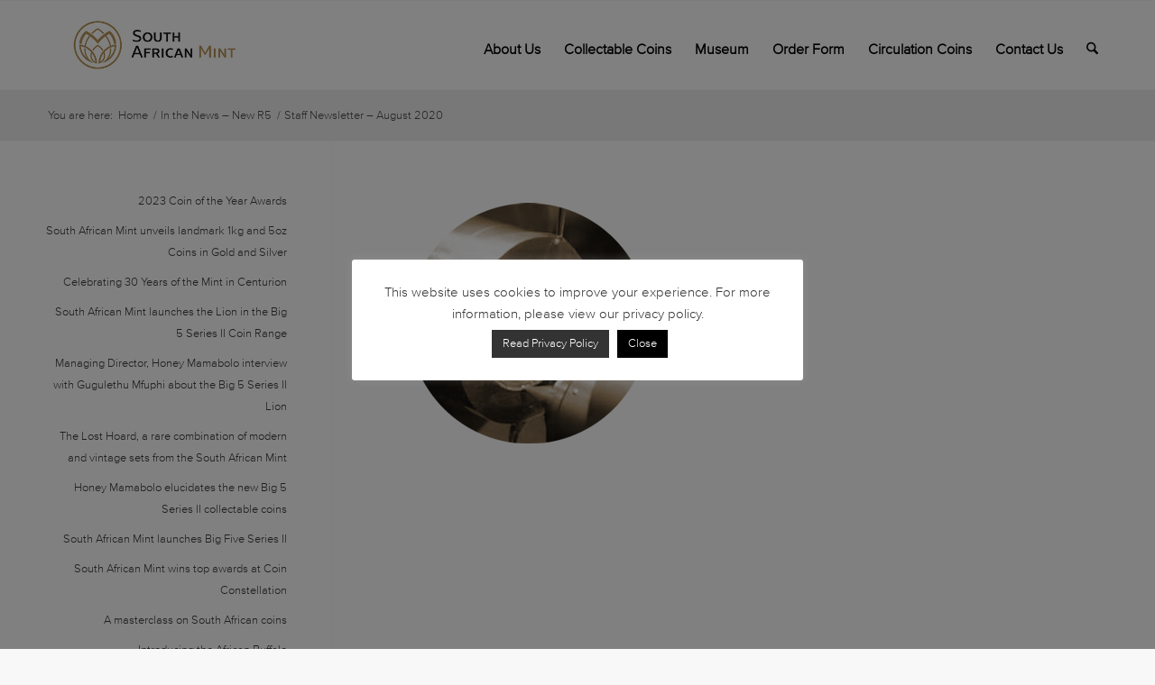

--- FILE ---
content_type: text/html; charset=UTF-8
request_url: https://www.samint.co.za/staff-newsletter-august-2020/attachment/staff43/
body_size: 21776
content:
<!DOCTYPE html>
<html lang="en-US" class=" html_stretched responsive av-preloader-disabled av-custom-lightbox  html_header_top html_logo_left html_main_nav_header html_menu_right html_slim html_header_sticky html_header_shrinking_disabled html_mobile_menu_tablet html_header_searchicon html_content_align_center html_header_unstick_top_disabled html_header_stretch_disabled html_av-submenu-hidden html_av-submenu-display-click html_av-overlay-side html_av-overlay-side-classic html_av-submenu-noclone html_entry_id_44263 ">
<head>
<meta charset="UTF-8" />
<meta name="SKYPE_TOOLBAR" content="SKYPE_TOOLBAR_PARSER_COMPATIBLE" />

<!-- page title, displayed in your browser bar -->
<title></title>



<!-- mobile setting -->
<meta name="viewport" content="width=device-width, initial-scale=1, maximum-scale=1">

<!-- Scripts/CSS and wp_head hook -->
<meta name='robots' content='index, follow, max-image-preview:large, max-snippet:-1, max-video-preview:-1' />

	<!-- This site is optimized with the Yoast SEO plugin v26.7 - https://yoast.com/wordpress/plugins/seo/ -->
	<title>- The South African Mint Company</title>
	<link rel="canonical" href="https://www.samint.co.za/staff-newsletter-august-2020/attachment/staff43/" />
	<meta property="og:locale" content="en_US" />
	<meta property="og:type" content="article" />
	<meta property="og:title" content="- The South African Mint Company" />
	<meta property="og:url" content="https://www.samint.co.za/staff-newsletter-august-2020/attachment/staff43/" />
	<meta property="og:site_name" content="The South African Mint Company" />
	<meta property="article:modified_time" content="2020-08-07T11:23:10+00:00" />
	<meta property="og:image" content="https://www.samint.co.za/staff-newsletter-august-2020/attachment/staff43" />
	<meta property="og:image:width" content="300" />
	<meta property="og:image:height" content="267" />
	<meta property="og:image:type" content="image/png" />
	<meta name="twitter:card" content="summary_large_image" />
	<script type="application/ld+json" class="yoast-schema-graph">{"@context":"https://schema.org","@graph":[{"@type":"WebPage","@id":"https://www.samint.co.za/staff-newsletter-august-2020/attachment/staff43/","url":"https://www.samint.co.za/staff-newsletter-august-2020/attachment/staff43/","name":"- The South African Mint Company","isPartOf":{"@id":"https://www.samint.co.za/#website"},"primaryImageOfPage":{"@id":"https://www.samint.co.za/staff-newsletter-august-2020/attachment/staff43/#primaryimage"},"image":{"@id":"https://www.samint.co.za/staff-newsletter-august-2020/attachment/staff43/#primaryimage"},"thumbnailUrl":"https://www.samint.co.za/wp-content/uploads/staff43.png","datePublished":"2020-08-07T11:23:03+00:00","dateModified":"2020-08-07T11:23:10+00:00","breadcrumb":{"@id":"https://www.samint.co.za/staff-newsletter-august-2020/attachment/staff43/#breadcrumb"},"inLanguage":"en-US","potentialAction":[{"@type":"ReadAction","target":["https://www.samint.co.za/staff-newsletter-august-2020/attachment/staff43/"]}]},{"@type":"ImageObject","inLanguage":"en-US","@id":"https://www.samint.co.za/staff-newsletter-august-2020/attachment/staff43/#primaryimage","url":"https://www.samint.co.za/wp-content/uploads/staff43.png","contentUrl":"https://www.samint.co.za/wp-content/uploads/staff43.png","width":300,"height":267,"caption":"staff43"},{"@type":"BreadcrumbList","@id":"https://www.samint.co.za/staff-newsletter-august-2020/attachment/staff43/#breadcrumb","itemListElement":[{"@type":"ListItem","position":1,"name":"Home","item":"https://www.samint.co.za/homepage/"},{"@type":"ListItem","position":2,"name":"Staff Newsletter – August 2020","item":"https://www.samint.co.za/staff-newsletter-august-2020/"}]},{"@type":"WebSite","@id":"https://www.samint.co.za/#website","url":"https://www.samint.co.za/","name":"The South African Mint Company","description":"","potentialAction":[{"@type":"SearchAction","target":{"@type":"EntryPoint","urlTemplate":"https://www.samint.co.za/?s={search_term_string}"},"query-input":{"@type":"PropertyValueSpecification","valueRequired":true,"valueName":"search_term_string"}}],"inLanguage":"en-US"}]}</script>
	<!-- / Yoast SEO plugin. -->


<link rel='dns-prefetch' href='//maps.google.com' />
<link rel="alternate" title="oEmbed (JSON)" type="application/json+oembed" href="https://www.samint.co.za/wp-json/oembed/1.0/embed?url=https%3A%2F%2Fwww.samint.co.za%2Fstaff-newsletter-august-2020%2Fattachment%2Fstaff43%2F" />
<link rel="alternate" title="oEmbed (XML)" type="text/xml+oembed" href="https://www.samint.co.za/wp-json/oembed/1.0/embed?url=https%3A%2F%2Fwww.samint.co.za%2Fstaff-newsletter-august-2020%2Fattachment%2Fstaff43%2F&#038;format=xml" />
<style id='wp-img-auto-sizes-contain-inline-css' type='text/css'>
img:is([sizes=auto i],[sizes^="auto," i]){contain-intrinsic-size:3000px 1500px}
/*# sourceURL=wp-img-auto-sizes-contain-inline-css */
</style>
<link rel='stylesheet' id='avia-grid-css' href='https://www.samint.co.za/wp-content/themes/enfold/css/grid.css?ver=7.1.3' type='text/css' media='all' />
<link rel='stylesheet' id='avia-base-css' href='https://www.samint.co.za/wp-content/themes/enfold/css/base.css?ver=7.1.3' type='text/css' media='all' />
<link rel='stylesheet' id='avia-layout-css' href='https://www.samint.co.za/wp-content/themes/enfold/css/layout.css?ver=7.1.3' type='text/css' media='all' />
<link rel='stylesheet' id='avia-module-audioplayer-css' href='https://www.samint.co.za/wp-content/themes/enfold/config-templatebuilder/avia-shortcodes/audio-player/audio-player.css?ver=7.1.3' type='text/css' media='all' />
<link rel='stylesheet' id='avia-module-blog-css' href='https://www.samint.co.za/wp-content/themes/enfold/config-templatebuilder/avia-shortcodes/blog/blog.css?ver=7.1.3' type='text/css' media='all' />
<link rel='stylesheet' id='avia-module-postslider-css' href='https://www.samint.co.za/wp-content/themes/enfold/config-templatebuilder/avia-shortcodes/postslider/postslider.css?ver=7.1.3' type='text/css' media='all' />
<link rel='stylesheet' id='avia-module-button-css' href='https://www.samint.co.za/wp-content/themes/enfold/config-templatebuilder/avia-shortcodes/buttons/buttons.css?ver=7.1.3' type='text/css' media='all' />
<link rel='stylesheet' id='avia-module-buttonrow-css' href='https://www.samint.co.za/wp-content/themes/enfold/config-templatebuilder/avia-shortcodes/buttonrow/buttonrow.css?ver=7.1.3' type='text/css' media='all' />
<link rel='stylesheet' id='avia-module-button-fullwidth-css' href='https://www.samint.co.za/wp-content/themes/enfold/config-templatebuilder/avia-shortcodes/buttons_fullwidth/buttons_fullwidth.css?ver=7.1.3' type='text/css' media='all' />
<link rel='stylesheet' id='avia-module-catalogue-css' href='https://www.samint.co.za/wp-content/themes/enfold/config-templatebuilder/avia-shortcodes/catalogue/catalogue.css?ver=7.1.3' type='text/css' media='all' />
<link rel='stylesheet' id='avia-module-comments-css' href='https://www.samint.co.za/wp-content/themes/enfold/config-templatebuilder/avia-shortcodes/comments/comments.css?ver=7.1.3' type='text/css' media='all' />
<link rel='stylesheet' id='avia-module-contact-css' href='https://www.samint.co.za/wp-content/themes/enfold/config-templatebuilder/avia-shortcodes/contact/contact.css?ver=7.1.3' type='text/css' media='all' />
<link rel='stylesheet' id='avia-module-slideshow-css' href='https://www.samint.co.za/wp-content/themes/enfold/config-templatebuilder/avia-shortcodes/slideshow/slideshow.css?ver=7.1.3' type='text/css' media='all' />
<link rel='stylesheet' id='avia-module-slideshow-contentpartner-css' href='https://www.samint.co.za/wp-content/themes/enfold/config-templatebuilder/avia-shortcodes/contentslider/contentslider.css?ver=7.1.3' type='text/css' media='all' />
<link rel='stylesheet' id='avia-module-countdown-css' href='https://www.samint.co.za/wp-content/themes/enfold/config-templatebuilder/avia-shortcodes/countdown/countdown.css?ver=7.1.3' type='text/css' media='all' />
<link rel='stylesheet' id='avia-module-dynamic-field-css' href='https://www.samint.co.za/wp-content/themes/enfold/config-templatebuilder/avia-shortcodes/dynamic_field/dynamic_field.css?ver=7.1.3' type='text/css' media='all' />
<link rel='stylesheet' id='avia-module-gallery-css' href='https://www.samint.co.za/wp-content/themes/enfold/config-templatebuilder/avia-shortcodes/gallery/gallery.css?ver=7.1.3' type='text/css' media='all' />
<link rel='stylesheet' id='avia-module-gallery-hor-css' href='https://www.samint.co.za/wp-content/themes/enfold/config-templatebuilder/avia-shortcodes/gallery_horizontal/gallery_horizontal.css?ver=7.1.3' type='text/css' media='all' />
<link rel='stylesheet' id='avia-module-maps-css' href='https://www.samint.co.za/wp-content/themes/enfold/config-templatebuilder/avia-shortcodes/google_maps/google_maps.css?ver=7.1.3' type='text/css' media='all' />
<link rel='stylesheet' id='avia-module-gridrow-css' href='https://www.samint.co.za/wp-content/themes/enfold/config-templatebuilder/avia-shortcodes/grid_row/grid_row.css?ver=7.1.3' type='text/css' media='all' />
<link rel='stylesheet' id='avia-module-heading-css' href='https://www.samint.co.za/wp-content/themes/enfold/config-templatebuilder/avia-shortcodes/heading/heading.css?ver=7.1.3' type='text/css' media='all' />
<link rel='stylesheet' id='avia-module-rotator-css' href='https://www.samint.co.za/wp-content/themes/enfold/config-templatebuilder/avia-shortcodes/headline_rotator/headline_rotator.css?ver=7.1.3' type='text/css' media='all' />
<link rel='stylesheet' id='avia-module-hr-css' href='https://www.samint.co.za/wp-content/themes/enfold/config-templatebuilder/avia-shortcodes/hr/hr.css?ver=7.1.3' type='text/css' media='all' />
<link rel='stylesheet' id='avia-module-icon-css' href='https://www.samint.co.za/wp-content/themes/enfold/config-templatebuilder/avia-shortcodes/icon/icon.css?ver=7.1.3' type='text/css' media='all' />
<link rel='stylesheet' id='avia-module-icon-circles-css' href='https://www.samint.co.za/wp-content/themes/enfold/config-templatebuilder/avia-shortcodes/icon_circles/icon_circles.css?ver=7.1.3' type='text/css' media='all' />
<link rel='stylesheet' id='avia-module-iconbox-css' href='https://www.samint.co.za/wp-content/themes/enfold/config-templatebuilder/avia-shortcodes/iconbox/iconbox.css?ver=7.1.3' type='text/css' media='all' />
<link rel='stylesheet' id='avia-module-icongrid-css' href='https://www.samint.co.za/wp-content/themes/enfold/config-templatebuilder/avia-shortcodes/icongrid/icongrid.css?ver=7.1.3' type='text/css' media='all' />
<link rel='stylesheet' id='avia-module-iconlist-css' href='https://www.samint.co.za/wp-content/themes/enfold/config-templatebuilder/avia-shortcodes/iconlist/iconlist.css?ver=7.1.3' type='text/css' media='all' />
<link rel='stylesheet' id='avia-module-image-css' href='https://www.samint.co.za/wp-content/themes/enfold/config-templatebuilder/avia-shortcodes/image/image.css?ver=7.1.3' type='text/css' media='all' />
<link rel='stylesheet' id='avia-module-image-diff-css' href='https://www.samint.co.za/wp-content/themes/enfold/config-templatebuilder/avia-shortcodes/image_diff/image_diff.css?ver=7.1.3' type='text/css' media='all' />
<link rel='stylesheet' id='avia-module-hotspot-css' href='https://www.samint.co.za/wp-content/themes/enfold/config-templatebuilder/avia-shortcodes/image_hotspots/image_hotspots.css?ver=7.1.3' type='text/css' media='all' />
<link rel='stylesheet' id='avia-module-sc-lottie-animation-css' href='https://www.samint.co.za/wp-content/themes/enfold/config-templatebuilder/avia-shortcodes/lottie_animation/lottie_animation.css?ver=7.1.3' type='text/css' media='all' />
<link rel='stylesheet' id='avia-module-magazine-css' href='https://www.samint.co.za/wp-content/themes/enfold/config-templatebuilder/avia-shortcodes/magazine/magazine.css?ver=7.1.3' type='text/css' media='all' />
<link rel='stylesheet' id='avia-module-masonry-css' href='https://www.samint.co.za/wp-content/themes/enfold/config-templatebuilder/avia-shortcodes/masonry_entries/masonry_entries.css?ver=7.1.3' type='text/css' media='all' />
<link rel='stylesheet' id='avia-siteloader-css' href='https://www.samint.co.za/wp-content/themes/enfold/css/avia-snippet-site-preloader.css?ver=7.1.3' type='text/css' media='all' />
<link rel='stylesheet' id='avia-module-menu-css' href='https://www.samint.co.za/wp-content/themes/enfold/config-templatebuilder/avia-shortcodes/menu/menu.css?ver=7.1.3' type='text/css' media='all' />
<link rel='stylesheet' id='avia-module-notification-css' href='https://www.samint.co.za/wp-content/themes/enfold/config-templatebuilder/avia-shortcodes/notification/notification.css?ver=7.1.3' type='text/css' media='all' />
<link rel='stylesheet' id='avia-module-numbers-css' href='https://www.samint.co.za/wp-content/themes/enfold/config-templatebuilder/avia-shortcodes/numbers/numbers.css?ver=7.1.3' type='text/css' media='all' />
<link rel='stylesheet' id='avia-module-portfolio-css' href='https://www.samint.co.za/wp-content/themes/enfold/config-templatebuilder/avia-shortcodes/portfolio/portfolio.css?ver=7.1.3' type='text/css' media='all' />
<link rel='stylesheet' id='avia-module-post-metadata-css' href='https://www.samint.co.za/wp-content/themes/enfold/config-templatebuilder/avia-shortcodes/post_metadata/post_metadata.css?ver=7.1.3' type='text/css' media='all' />
<link rel='stylesheet' id='avia-module-progress-bar-css' href='https://www.samint.co.za/wp-content/themes/enfold/config-templatebuilder/avia-shortcodes/progressbar/progressbar.css?ver=7.1.3' type='text/css' media='all' />
<link rel='stylesheet' id='avia-module-promobox-css' href='https://www.samint.co.za/wp-content/themes/enfold/config-templatebuilder/avia-shortcodes/promobox/promobox.css?ver=7.1.3' type='text/css' media='all' />
<link rel='stylesheet' id='avia-sc-search-css' href='https://www.samint.co.za/wp-content/themes/enfold/config-templatebuilder/avia-shortcodes/search/search.css?ver=7.1.3' type='text/css' media='all' />
<link rel='stylesheet' id='avia-module-slideshow-accordion-css' href='https://www.samint.co.za/wp-content/themes/enfold/config-templatebuilder/avia-shortcodes/slideshow_accordion/slideshow_accordion.css?ver=7.1.3' type='text/css' media='all' />
<link rel='stylesheet' id='avia-module-slideshow-feature-image-css' href='https://www.samint.co.za/wp-content/themes/enfold/config-templatebuilder/avia-shortcodes/slideshow_feature_image/slideshow_feature_image.css?ver=7.1.3' type='text/css' media='all' />
<link rel='stylesheet' id='avia-module-slideshow-fullsize-css' href='https://www.samint.co.za/wp-content/themes/enfold/config-templatebuilder/avia-shortcodes/slideshow_fullsize/slideshow_fullsize.css?ver=7.1.3' type='text/css' media='all' />
<link rel='stylesheet' id='avia-module-slideshow-fullscreen-css' href='https://www.samint.co.za/wp-content/themes/enfold/config-templatebuilder/avia-shortcodes/slideshow_fullscreen/slideshow_fullscreen.css?ver=7.1.3' type='text/css' media='all' />
<link rel='stylesheet' id='avia-module-slideshow-ls-css' href='https://www.samint.co.za/wp-content/themes/enfold/config-templatebuilder/avia-shortcodes/slideshow_layerslider/slideshow_layerslider.css?ver=7.1.3' type='text/css' media='all' />
<link rel='stylesheet' id='avia-module-social-css' href='https://www.samint.co.za/wp-content/themes/enfold/config-templatebuilder/avia-shortcodes/social_share/social_share.css?ver=7.1.3' type='text/css' media='all' />
<link rel='stylesheet' id='avia-module-tabsection-css' href='https://www.samint.co.za/wp-content/themes/enfold/config-templatebuilder/avia-shortcodes/tab_section/tab_section.css?ver=7.1.3' type='text/css' media='all' />
<link rel='stylesheet' id='avia-module-table-css' href='https://www.samint.co.za/wp-content/themes/enfold/config-templatebuilder/avia-shortcodes/table/table.css?ver=7.1.3' type='text/css' media='all' />
<link rel='stylesheet' id='avia-module-tabs-css' href='https://www.samint.co.za/wp-content/themes/enfold/config-templatebuilder/avia-shortcodes/tabs/tabs.css?ver=7.1.3' type='text/css' media='all' />
<link rel='stylesheet' id='avia-module-team-css' href='https://www.samint.co.za/wp-content/themes/enfold/config-templatebuilder/avia-shortcodes/team/team.css?ver=7.1.3' type='text/css' media='all' />
<link rel='stylesheet' id='avia-module-testimonials-css' href='https://www.samint.co.za/wp-content/themes/enfold/config-templatebuilder/avia-shortcodes/testimonials/testimonials.css?ver=7.1.3' type='text/css' media='all' />
<link rel='stylesheet' id='avia-module-timeline-css' href='https://www.samint.co.za/wp-content/themes/enfold/config-templatebuilder/avia-shortcodes/timeline/timeline.css?ver=7.1.3' type='text/css' media='all' />
<link rel='stylesheet' id='avia-module-toggles-css' href='https://www.samint.co.za/wp-content/themes/enfold/config-templatebuilder/avia-shortcodes/toggles/toggles.css?ver=7.1.3' type='text/css' media='all' />
<link rel='stylesheet' id='avia-module-video-css' href='https://www.samint.co.za/wp-content/themes/enfold/config-templatebuilder/avia-shortcodes/video/video.css?ver=7.1.3' type='text/css' media='all' />
<style id='wp-emoji-styles-inline-css' type='text/css'>

	img.wp-smiley, img.emoji {
		display: inline !important;
		border: none !important;
		box-shadow: none !important;
		height: 1em !important;
		width: 1em !important;
		margin: 0 0.07em !important;
		vertical-align: -0.1em !important;
		background: none !important;
		padding: 0 !important;
	}
/*# sourceURL=wp-emoji-styles-inline-css */
</style>
<style id='wp-block-library-inline-css' type='text/css'>
:root{--wp-block-synced-color:#7a00df;--wp-block-synced-color--rgb:122,0,223;--wp-bound-block-color:var(--wp-block-synced-color);--wp-editor-canvas-background:#ddd;--wp-admin-theme-color:#007cba;--wp-admin-theme-color--rgb:0,124,186;--wp-admin-theme-color-darker-10:#006ba1;--wp-admin-theme-color-darker-10--rgb:0,107,160.5;--wp-admin-theme-color-darker-20:#005a87;--wp-admin-theme-color-darker-20--rgb:0,90,135;--wp-admin-border-width-focus:2px}@media (min-resolution:192dpi){:root{--wp-admin-border-width-focus:1.5px}}.wp-element-button{cursor:pointer}:root .has-very-light-gray-background-color{background-color:#eee}:root .has-very-dark-gray-background-color{background-color:#313131}:root .has-very-light-gray-color{color:#eee}:root .has-very-dark-gray-color{color:#313131}:root .has-vivid-green-cyan-to-vivid-cyan-blue-gradient-background{background:linear-gradient(135deg,#00d084,#0693e3)}:root .has-purple-crush-gradient-background{background:linear-gradient(135deg,#34e2e4,#4721fb 50%,#ab1dfe)}:root .has-hazy-dawn-gradient-background{background:linear-gradient(135deg,#faaca8,#dad0ec)}:root .has-subdued-olive-gradient-background{background:linear-gradient(135deg,#fafae1,#67a671)}:root .has-atomic-cream-gradient-background{background:linear-gradient(135deg,#fdd79a,#004a59)}:root .has-nightshade-gradient-background{background:linear-gradient(135deg,#330968,#31cdcf)}:root .has-midnight-gradient-background{background:linear-gradient(135deg,#020381,#2874fc)}:root{--wp--preset--font-size--normal:16px;--wp--preset--font-size--huge:42px}.has-regular-font-size{font-size:1em}.has-larger-font-size{font-size:2.625em}.has-normal-font-size{font-size:var(--wp--preset--font-size--normal)}.has-huge-font-size{font-size:var(--wp--preset--font-size--huge)}.has-text-align-center{text-align:center}.has-text-align-left{text-align:left}.has-text-align-right{text-align:right}.has-fit-text{white-space:nowrap!important}#end-resizable-editor-section{display:none}.aligncenter{clear:both}.items-justified-left{justify-content:flex-start}.items-justified-center{justify-content:center}.items-justified-right{justify-content:flex-end}.items-justified-space-between{justify-content:space-between}.screen-reader-text{border:0;clip-path:inset(50%);height:1px;margin:-1px;overflow:hidden;padding:0;position:absolute;width:1px;word-wrap:normal!important}.screen-reader-text:focus{background-color:#ddd;clip-path:none;color:#444;display:block;font-size:1em;height:auto;left:5px;line-height:normal;padding:15px 23px 14px;text-decoration:none;top:5px;width:auto;z-index:100000}html :where(.has-border-color){border-style:solid}html :where([style*=border-top-color]){border-top-style:solid}html :where([style*=border-right-color]){border-right-style:solid}html :where([style*=border-bottom-color]){border-bottom-style:solid}html :where([style*=border-left-color]){border-left-style:solid}html :where([style*=border-width]){border-style:solid}html :where([style*=border-top-width]){border-top-style:solid}html :where([style*=border-right-width]){border-right-style:solid}html :where([style*=border-bottom-width]){border-bottom-style:solid}html :where([style*=border-left-width]){border-left-style:solid}html :where(img[class*=wp-image-]){height:auto;max-width:100%}:where(figure){margin:0 0 1em}html :where(.is-position-sticky){--wp-admin--admin-bar--position-offset:var(--wp-admin--admin-bar--height,0px)}@media screen and (max-width:600px){html :where(.is-position-sticky){--wp-admin--admin-bar--position-offset:0px}}

/*# sourceURL=wp-block-library-inline-css */
</style><style id='global-styles-inline-css' type='text/css'>
:root{--wp--preset--aspect-ratio--square: 1;--wp--preset--aspect-ratio--4-3: 4/3;--wp--preset--aspect-ratio--3-4: 3/4;--wp--preset--aspect-ratio--3-2: 3/2;--wp--preset--aspect-ratio--2-3: 2/3;--wp--preset--aspect-ratio--16-9: 16/9;--wp--preset--aspect-ratio--9-16: 9/16;--wp--preset--color--black: #000000;--wp--preset--color--cyan-bluish-gray: #abb8c3;--wp--preset--color--white: #ffffff;--wp--preset--color--pale-pink: #f78da7;--wp--preset--color--vivid-red: #cf2e2e;--wp--preset--color--luminous-vivid-orange: #ff6900;--wp--preset--color--luminous-vivid-amber: #fcb900;--wp--preset--color--light-green-cyan: #7bdcb5;--wp--preset--color--vivid-green-cyan: #00d084;--wp--preset--color--pale-cyan-blue: #8ed1fc;--wp--preset--color--vivid-cyan-blue: #0693e3;--wp--preset--color--vivid-purple: #9b51e0;--wp--preset--color--metallic-red: #b02b2c;--wp--preset--color--maximum-yellow-red: #edae44;--wp--preset--color--yellow-sun: #eeee22;--wp--preset--color--palm-leaf: #83a846;--wp--preset--color--aero: #7bb0e7;--wp--preset--color--old-lavender: #745f7e;--wp--preset--color--steel-teal: #5f8789;--wp--preset--color--raspberry-pink: #d65799;--wp--preset--color--medium-turquoise: #4ecac2;--wp--preset--gradient--vivid-cyan-blue-to-vivid-purple: linear-gradient(135deg,rgb(6,147,227) 0%,rgb(155,81,224) 100%);--wp--preset--gradient--light-green-cyan-to-vivid-green-cyan: linear-gradient(135deg,rgb(122,220,180) 0%,rgb(0,208,130) 100%);--wp--preset--gradient--luminous-vivid-amber-to-luminous-vivid-orange: linear-gradient(135deg,rgb(252,185,0) 0%,rgb(255,105,0) 100%);--wp--preset--gradient--luminous-vivid-orange-to-vivid-red: linear-gradient(135deg,rgb(255,105,0) 0%,rgb(207,46,46) 100%);--wp--preset--gradient--very-light-gray-to-cyan-bluish-gray: linear-gradient(135deg,rgb(238,238,238) 0%,rgb(169,184,195) 100%);--wp--preset--gradient--cool-to-warm-spectrum: linear-gradient(135deg,rgb(74,234,220) 0%,rgb(151,120,209) 20%,rgb(207,42,186) 40%,rgb(238,44,130) 60%,rgb(251,105,98) 80%,rgb(254,248,76) 100%);--wp--preset--gradient--blush-light-purple: linear-gradient(135deg,rgb(255,206,236) 0%,rgb(152,150,240) 100%);--wp--preset--gradient--blush-bordeaux: linear-gradient(135deg,rgb(254,205,165) 0%,rgb(254,45,45) 50%,rgb(107,0,62) 100%);--wp--preset--gradient--luminous-dusk: linear-gradient(135deg,rgb(255,203,112) 0%,rgb(199,81,192) 50%,rgb(65,88,208) 100%);--wp--preset--gradient--pale-ocean: linear-gradient(135deg,rgb(255,245,203) 0%,rgb(182,227,212) 50%,rgb(51,167,181) 100%);--wp--preset--gradient--electric-grass: linear-gradient(135deg,rgb(202,248,128) 0%,rgb(113,206,126) 100%);--wp--preset--gradient--midnight: linear-gradient(135deg,rgb(2,3,129) 0%,rgb(40,116,252) 100%);--wp--preset--font-size--small: 1rem;--wp--preset--font-size--medium: 1.125rem;--wp--preset--font-size--large: 1.75rem;--wp--preset--font-size--x-large: clamp(1.75rem, 3vw, 2.25rem);--wp--preset--spacing--20: 0.44rem;--wp--preset--spacing--30: 0.67rem;--wp--preset--spacing--40: 1rem;--wp--preset--spacing--50: 1.5rem;--wp--preset--spacing--60: 2.25rem;--wp--preset--spacing--70: 3.38rem;--wp--preset--spacing--80: 5.06rem;--wp--preset--shadow--natural: 6px 6px 9px rgba(0, 0, 0, 0.2);--wp--preset--shadow--deep: 12px 12px 50px rgba(0, 0, 0, 0.4);--wp--preset--shadow--sharp: 6px 6px 0px rgba(0, 0, 0, 0.2);--wp--preset--shadow--outlined: 6px 6px 0px -3px rgb(255, 255, 255), 6px 6px rgb(0, 0, 0);--wp--preset--shadow--crisp: 6px 6px 0px rgb(0, 0, 0);}:root { --wp--style--global--content-size: 800px;--wp--style--global--wide-size: 1130px; }:where(body) { margin: 0; }.wp-site-blocks > .alignleft { float: left; margin-right: 2em; }.wp-site-blocks > .alignright { float: right; margin-left: 2em; }.wp-site-blocks > .aligncenter { justify-content: center; margin-left: auto; margin-right: auto; }:where(.is-layout-flex){gap: 0.5em;}:where(.is-layout-grid){gap: 0.5em;}.is-layout-flow > .alignleft{float: left;margin-inline-start: 0;margin-inline-end: 2em;}.is-layout-flow > .alignright{float: right;margin-inline-start: 2em;margin-inline-end: 0;}.is-layout-flow > .aligncenter{margin-left: auto !important;margin-right: auto !important;}.is-layout-constrained > .alignleft{float: left;margin-inline-start: 0;margin-inline-end: 2em;}.is-layout-constrained > .alignright{float: right;margin-inline-start: 2em;margin-inline-end: 0;}.is-layout-constrained > .aligncenter{margin-left: auto !important;margin-right: auto !important;}.is-layout-constrained > :where(:not(.alignleft):not(.alignright):not(.alignfull)){max-width: var(--wp--style--global--content-size);margin-left: auto !important;margin-right: auto !important;}.is-layout-constrained > .alignwide{max-width: var(--wp--style--global--wide-size);}body .is-layout-flex{display: flex;}.is-layout-flex{flex-wrap: wrap;align-items: center;}.is-layout-flex > :is(*, div){margin: 0;}body .is-layout-grid{display: grid;}.is-layout-grid > :is(*, div){margin: 0;}body{padding-top: 0px;padding-right: 0px;padding-bottom: 0px;padding-left: 0px;}a:where(:not(.wp-element-button)){text-decoration: underline;}:root :where(.wp-element-button, .wp-block-button__link){background-color: #32373c;border-width: 0;color: #fff;font-family: inherit;font-size: inherit;font-style: inherit;font-weight: inherit;letter-spacing: inherit;line-height: inherit;padding-top: calc(0.667em + 2px);padding-right: calc(1.333em + 2px);padding-bottom: calc(0.667em + 2px);padding-left: calc(1.333em + 2px);text-decoration: none;text-transform: inherit;}.has-black-color{color: var(--wp--preset--color--black) !important;}.has-cyan-bluish-gray-color{color: var(--wp--preset--color--cyan-bluish-gray) !important;}.has-white-color{color: var(--wp--preset--color--white) !important;}.has-pale-pink-color{color: var(--wp--preset--color--pale-pink) !important;}.has-vivid-red-color{color: var(--wp--preset--color--vivid-red) !important;}.has-luminous-vivid-orange-color{color: var(--wp--preset--color--luminous-vivid-orange) !important;}.has-luminous-vivid-amber-color{color: var(--wp--preset--color--luminous-vivid-amber) !important;}.has-light-green-cyan-color{color: var(--wp--preset--color--light-green-cyan) !important;}.has-vivid-green-cyan-color{color: var(--wp--preset--color--vivid-green-cyan) !important;}.has-pale-cyan-blue-color{color: var(--wp--preset--color--pale-cyan-blue) !important;}.has-vivid-cyan-blue-color{color: var(--wp--preset--color--vivid-cyan-blue) !important;}.has-vivid-purple-color{color: var(--wp--preset--color--vivid-purple) !important;}.has-metallic-red-color{color: var(--wp--preset--color--metallic-red) !important;}.has-maximum-yellow-red-color{color: var(--wp--preset--color--maximum-yellow-red) !important;}.has-yellow-sun-color{color: var(--wp--preset--color--yellow-sun) !important;}.has-palm-leaf-color{color: var(--wp--preset--color--palm-leaf) !important;}.has-aero-color{color: var(--wp--preset--color--aero) !important;}.has-old-lavender-color{color: var(--wp--preset--color--old-lavender) !important;}.has-steel-teal-color{color: var(--wp--preset--color--steel-teal) !important;}.has-raspberry-pink-color{color: var(--wp--preset--color--raspberry-pink) !important;}.has-medium-turquoise-color{color: var(--wp--preset--color--medium-turquoise) !important;}.has-black-background-color{background-color: var(--wp--preset--color--black) !important;}.has-cyan-bluish-gray-background-color{background-color: var(--wp--preset--color--cyan-bluish-gray) !important;}.has-white-background-color{background-color: var(--wp--preset--color--white) !important;}.has-pale-pink-background-color{background-color: var(--wp--preset--color--pale-pink) !important;}.has-vivid-red-background-color{background-color: var(--wp--preset--color--vivid-red) !important;}.has-luminous-vivid-orange-background-color{background-color: var(--wp--preset--color--luminous-vivid-orange) !important;}.has-luminous-vivid-amber-background-color{background-color: var(--wp--preset--color--luminous-vivid-amber) !important;}.has-light-green-cyan-background-color{background-color: var(--wp--preset--color--light-green-cyan) !important;}.has-vivid-green-cyan-background-color{background-color: var(--wp--preset--color--vivid-green-cyan) !important;}.has-pale-cyan-blue-background-color{background-color: var(--wp--preset--color--pale-cyan-blue) !important;}.has-vivid-cyan-blue-background-color{background-color: var(--wp--preset--color--vivid-cyan-blue) !important;}.has-vivid-purple-background-color{background-color: var(--wp--preset--color--vivid-purple) !important;}.has-metallic-red-background-color{background-color: var(--wp--preset--color--metallic-red) !important;}.has-maximum-yellow-red-background-color{background-color: var(--wp--preset--color--maximum-yellow-red) !important;}.has-yellow-sun-background-color{background-color: var(--wp--preset--color--yellow-sun) !important;}.has-palm-leaf-background-color{background-color: var(--wp--preset--color--palm-leaf) !important;}.has-aero-background-color{background-color: var(--wp--preset--color--aero) !important;}.has-old-lavender-background-color{background-color: var(--wp--preset--color--old-lavender) !important;}.has-steel-teal-background-color{background-color: var(--wp--preset--color--steel-teal) !important;}.has-raspberry-pink-background-color{background-color: var(--wp--preset--color--raspberry-pink) !important;}.has-medium-turquoise-background-color{background-color: var(--wp--preset--color--medium-turquoise) !important;}.has-black-border-color{border-color: var(--wp--preset--color--black) !important;}.has-cyan-bluish-gray-border-color{border-color: var(--wp--preset--color--cyan-bluish-gray) !important;}.has-white-border-color{border-color: var(--wp--preset--color--white) !important;}.has-pale-pink-border-color{border-color: var(--wp--preset--color--pale-pink) !important;}.has-vivid-red-border-color{border-color: var(--wp--preset--color--vivid-red) !important;}.has-luminous-vivid-orange-border-color{border-color: var(--wp--preset--color--luminous-vivid-orange) !important;}.has-luminous-vivid-amber-border-color{border-color: var(--wp--preset--color--luminous-vivid-amber) !important;}.has-light-green-cyan-border-color{border-color: var(--wp--preset--color--light-green-cyan) !important;}.has-vivid-green-cyan-border-color{border-color: var(--wp--preset--color--vivid-green-cyan) !important;}.has-pale-cyan-blue-border-color{border-color: var(--wp--preset--color--pale-cyan-blue) !important;}.has-vivid-cyan-blue-border-color{border-color: var(--wp--preset--color--vivid-cyan-blue) !important;}.has-vivid-purple-border-color{border-color: var(--wp--preset--color--vivid-purple) !important;}.has-metallic-red-border-color{border-color: var(--wp--preset--color--metallic-red) !important;}.has-maximum-yellow-red-border-color{border-color: var(--wp--preset--color--maximum-yellow-red) !important;}.has-yellow-sun-border-color{border-color: var(--wp--preset--color--yellow-sun) !important;}.has-palm-leaf-border-color{border-color: var(--wp--preset--color--palm-leaf) !important;}.has-aero-border-color{border-color: var(--wp--preset--color--aero) !important;}.has-old-lavender-border-color{border-color: var(--wp--preset--color--old-lavender) !important;}.has-steel-teal-border-color{border-color: var(--wp--preset--color--steel-teal) !important;}.has-raspberry-pink-border-color{border-color: var(--wp--preset--color--raspberry-pink) !important;}.has-medium-turquoise-border-color{border-color: var(--wp--preset--color--medium-turquoise) !important;}.has-vivid-cyan-blue-to-vivid-purple-gradient-background{background: var(--wp--preset--gradient--vivid-cyan-blue-to-vivid-purple) !important;}.has-light-green-cyan-to-vivid-green-cyan-gradient-background{background: var(--wp--preset--gradient--light-green-cyan-to-vivid-green-cyan) !important;}.has-luminous-vivid-amber-to-luminous-vivid-orange-gradient-background{background: var(--wp--preset--gradient--luminous-vivid-amber-to-luminous-vivid-orange) !important;}.has-luminous-vivid-orange-to-vivid-red-gradient-background{background: var(--wp--preset--gradient--luminous-vivid-orange-to-vivid-red) !important;}.has-very-light-gray-to-cyan-bluish-gray-gradient-background{background: var(--wp--preset--gradient--very-light-gray-to-cyan-bluish-gray) !important;}.has-cool-to-warm-spectrum-gradient-background{background: var(--wp--preset--gradient--cool-to-warm-spectrum) !important;}.has-blush-light-purple-gradient-background{background: var(--wp--preset--gradient--blush-light-purple) !important;}.has-blush-bordeaux-gradient-background{background: var(--wp--preset--gradient--blush-bordeaux) !important;}.has-luminous-dusk-gradient-background{background: var(--wp--preset--gradient--luminous-dusk) !important;}.has-pale-ocean-gradient-background{background: var(--wp--preset--gradient--pale-ocean) !important;}.has-electric-grass-gradient-background{background: var(--wp--preset--gradient--electric-grass) !important;}.has-midnight-gradient-background{background: var(--wp--preset--gradient--midnight) !important;}.has-small-font-size{font-size: var(--wp--preset--font-size--small) !important;}.has-medium-font-size{font-size: var(--wp--preset--font-size--medium) !important;}.has-large-font-size{font-size: var(--wp--preset--font-size--large) !important;}.has-x-large-font-size{font-size: var(--wp--preset--font-size--x-large) !important;}
/*# sourceURL=global-styles-inline-css */
</style>

<link rel='stylesheet' id='wp-components-css' href='https://www.samint.co.za/wp-includes/css/dist/components/style.min.css?ver=6.9' type='text/css' media='all' />
<link rel='stylesheet' id='wp-preferences-css' href='https://www.samint.co.za/wp-includes/css/dist/preferences/style.min.css?ver=6.9' type='text/css' media='all' />
<link rel='stylesheet' id='wp-block-editor-css' href='https://www.samint.co.za/wp-includes/css/dist/block-editor/style.min.css?ver=6.9' type='text/css' media='all' />
<link rel='stylesheet' id='popup-maker-block-library-style-css' href='https://www.samint.co.za/wp-content/plugins/popup-maker/dist/packages/block-library-style.css?ver=dbea705cfafe089d65f1' type='text/css' media='all' />
<link rel='stylesheet' id='cpsh-shortcodes-css' href='https://www.samint.co.za/wp-content/plugins/column-shortcodes//assets/css/shortcodes.css?ver=1.0.1' type='text/css' media='all' />
<link rel='stylesheet' id='cookie-law-info-css' href='https://www.samint.co.za/wp-content/plugins/cookie-law-info/legacy/public/css/cookie-law-info-public.css?ver=3.3.9.1' type='text/css' media='all' />
<link rel='stylesheet' id='cookie-law-info-gdpr-css' href='https://www.samint.co.za/wp-content/plugins/cookie-law-info/legacy/public/css/cookie-law-info-gdpr.css?ver=3.3.9.1' type='text/css' media='all' />
<link rel='stylesheet' id='wpgmp-frontend-css' href='https://www.samint.co.za/wp-content/plugins/wp-google-map-plugin/assets/css/wpgmp_all_frontend.css?ver=4.9.1' type='text/css' media='all' />
<link rel='stylesheet' id='nextgen-download-gallery-css' href='https://www.samint.co.za/wp-content/plugins/nextgen-download-gallery/static/css/style.css?ver=1.6.2' type='text/css' media='all' />
<link rel='stylesheet' id='avia-scs-css' href='https://www.samint.co.za/wp-content/themes/enfold/css/shortcodes.css?ver=7.1.3' type='text/css' media='all' />
<link rel='stylesheet' id='avia-fold-unfold-css' href='https://www.samint.co.za/wp-content/themes/enfold/css/avia-snippet-fold-unfold.css?ver=7.1.3' type='text/css' media='all' />
<link rel='stylesheet' id='avia-widget-css-css' href='https://www.samint.co.za/wp-content/themes/enfold/css/avia-snippet-widget.css?ver=7.1.3' type='text/css' media='screen' />
<link rel='stylesheet' id='avia-dynamic-css' href='https://www.samint.co.za/wp-content/uploads/dynamic_avia/enfold_child.css?ver=696a249f744c1' type='text/css' media='all' />
<link rel='stylesheet' id='avia-custom-css' href='https://www.samint.co.za/wp-content/themes/enfold/css/custom.css?ver=7.1.3' type='text/css' media='all' />
<link rel='stylesheet' id='avia-style-css' href='https://www.samint.co.za/wp-content/themes/enfold-child/style.css?ver=7.1.3' type='text/css' media='all' />
<link rel='stylesheet' id='avia-gravity-css' href='https://www.samint.co.za/wp-content/themes/enfold/config-gravityforms/gravity-mod.css?ver=7.1.3' type='text/css' media='screen' />
<link rel='stylesheet' id='wp-add-custom-css-css' href='https://www.samint.co.za?display_custom_css=css&#038;ver=6.9' type='text/css' media='all' />
<script type="text/javascript" src="https://www.samint.co.za/wp-includes/js/jquery/jquery.min.js?ver=3.7.1" id="jquery-core-js"></script>
<script type="text/javascript" src="https://www.samint.co.za/wp-includes/js/jquery/jquery-migrate.min.js?ver=3.4.1" id="jquery-migrate-js"></script>
<script type="text/javascript" id="cookie-law-info-js-extra">
/* <![CDATA[ */
var Cli_Data = {"nn_cookie_ids":[],"cookielist":[],"non_necessary_cookies":[],"ccpaEnabled":"","ccpaRegionBased":"","ccpaBarEnabled":"","strictlyEnabled":["necessary","obligatoire"],"ccpaType":"gdpr","js_blocking":"1","custom_integration":"","triggerDomRefresh":"","secure_cookies":""};
var cli_cookiebar_settings = {"animate_speed_hide":"500","animate_speed_show":"500","background":"#FFF","border":"#b1a6a6c2","border_on":"","button_1_button_colour":"#61a229","button_1_button_hover":"#4e8221","button_1_link_colour":"#fff","button_1_as_button":"1","button_1_new_win":"","button_2_button_colour":"#333","button_2_button_hover":"#292929","button_2_link_colour":"#ffffff","button_2_as_button":"1","button_2_hidebar":"1","button_3_button_colour":"#000000","button_3_button_hover":"#000000","button_3_link_colour":"#ffffff","button_3_as_button":"1","button_3_new_win":"","button_4_button_colour":"#000000","button_4_button_hover":"#000000","button_4_link_colour":"#ffffff","button_4_as_button":"1","button_7_button_colour":"#61a229","button_7_button_hover":"#4e8221","button_7_link_colour":"#fff","button_7_as_button":"1","button_7_new_win":"","font_family":"inherit","header_fix":"1","notify_animate_hide":"1","notify_animate_show":"1","notify_div_id":"#cookie-law-info-bar","notify_position_horizontal":"right","notify_position_vertical":"top","scroll_close":"","scroll_close_reload":"","accept_close_reload":"","reject_close_reload":"","showagain_tab":"1","showagain_background":"#fff","showagain_border":"#000","showagain_div_id":"#cookie-law-info-again","showagain_x_position":"100px","text":"#333333","show_once_yn":"","show_once":"10000","logging_on":"","as_popup":"","popup_overlay":"1","bar_heading_text":"","cookie_bar_as":"popup","popup_showagain_position":"bottom-right","widget_position":"left"};
var log_object = {"ajax_url":"https://www.samint.co.za/wp-admin/admin-ajax.php"};
//# sourceURL=cookie-law-info-js-extra
/* ]]> */
</script>
<script type="text/javascript" src="https://www.samint.co.za/wp-content/plugins/cookie-law-info/legacy/public/js/cookie-law-info-public.js?ver=3.3.9.1" id="cookie-law-info-js"></script>
<script type="text/javascript" src="https://www.samint.co.za/wp-content/themes/enfold-child/style.css?ver=6.9" id="style.css-js"></script>
<script type="text/javascript" src="https://www.samint.co.za/wp-content/themes/enfold-child/js/druff.js?ver=6.9" id="druffjs-js"></script>
<script type="text/javascript" src="https://www.samint.co.za/wp-content/themes/enfold/js/avia-js.js?ver=7.1.3" id="avia-js-js"></script>
<script type="text/javascript" src="https://www.samint.co.za/wp-content/themes/enfold/js/avia-compat.js?ver=7.1.3" id="avia-compat-js"></script>
<link rel="https://api.w.org/" href="https://www.samint.co.za/wp-json/" /><link rel="alternate" title="JSON" type="application/json" href="https://www.samint.co.za/wp-json/wp/v2/media/44263" /><link rel="EditURI" type="application/rsd+xml" title="RSD" href="https://www.samint.co.za/xmlrpc.php?rsd" />
<meta name="generator" content="WordPress 6.9" />
<link rel='shortlink' href='https://www.samint.co.za/?p=44263' />


<!--[if lt IE 9]><script src="https://www.samint.co.za/wp-content/themes/enfold/js/html5shiv.js"></script><![endif]--><link rel="profile" href="https://gmpg.org/xfn/11" />
<link rel="alternate" type="application/rss+xml" title="The South African Mint Company RSS2 Feed" href="https://www.samint.co.za/feed/" />
<link rel="pingback" href="https://www.samint.co.za/xmlrpc.php" />
<link rel="icon" href="https://www.samint.co.za/wp-content/uploads/cropped-5002481B_SA_Mint_Standard_Logo_RGB-FA-06-1-32x32.png" sizes="32x32" />
<link rel="icon" href="https://www.samint.co.za/wp-content/uploads/cropped-5002481B_SA_Mint_Standard_Logo_RGB-FA-06-1-192x192.png" sizes="192x192" />
<link rel="apple-touch-icon" href="https://www.samint.co.za/wp-content/uploads/cropped-5002481B_SA_Mint_Standard_Logo_RGB-FA-06-1-180x180.png" />
<meta name="msapplication-TileImage" content="https://www.samint.co.za/wp-content/uploads/cropped-5002481B_SA_Mint_Standard_Logo_RGB-FA-06-1-270x270.png" />
<style type="text/css">
		@font-face {font-family: 'entypo-fontello-enfold'; font-weight: normal; font-style: normal; font-display: auto;
		src: url('https://www.samint.co.za/wp-content/themes/enfold/config-templatebuilder/avia-template-builder/assets/fonts/entypo-fontello-enfold/entypo-fontello-enfold.woff2') format('woff2'),
		url('https://www.samint.co.za/wp-content/themes/enfold/config-templatebuilder/avia-template-builder/assets/fonts/entypo-fontello-enfold/entypo-fontello-enfold.woff') format('woff'),
		url('https://www.samint.co.za/wp-content/themes/enfold/config-templatebuilder/avia-template-builder/assets/fonts/entypo-fontello-enfold/entypo-fontello-enfold.ttf') format('truetype'),
		url('https://www.samint.co.za/wp-content/themes/enfold/config-templatebuilder/avia-template-builder/assets/fonts/entypo-fontello-enfold/entypo-fontello-enfold.svg#entypo-fontello-enfold') format('svg'),
		url('https://www.samint.co.za/wp-content/themes/enfold/config-templatebuilder/avia-template-builder/assets/fonts/entypo-fontello-enfold/entypo-fontello-enfold.eot'),
		url('https://www.samint.co.za/wp-content/themes/enfold/config-templatebuilder/avia-template-builder/assets/fonts/entypo-fontello-enfold/entypo-fontello-enfold.eot?#iefix') format('embedded-opentype');
		}

		#top .avia-font-entypo-fontello-enfold, body .avia-font-entypo-fontello-enfold, html body [data-av_iconfont='entypo-fontello-enfold']:before{ font-family: 'entypo-fontello-enfold'; }
		
		@font-face {font-family: 'entypo-fontello'; font-weight: normal; font-style: normal; font-display: auto;
		src: url('https://www.samint.co.za/wp-content/themes/enfold/config-templatebuilder/avia-template-builder/assets/fonts/entypo-fontello/entypo-fontello.woff2') format('woff2'),
		url('https://www.samint.co.za/wp-content/themes/enfold/config-templatebuilder/avia-template-builder/assets/fonts/entypo-fontello/entypo-fontello.woff') format('woff'),
		url('https://www.samint.co.za/wp-content/themes/enfold/config-templatebuilder/avia-template-builder/assets/fonts/entypo-fontello/entypo-fontello.ttf') format('truetype'),
		url('https://www.samint.co.za/wp-content/themes/enfold/config-templatebuilder/avia-template-builder/assets/fonts/entypo-fontello/entypo-fontello.svg#entypo-fontello') format('svg'),
		url('https://www.samint.co.za/wp-content/themes/enfold/config-templatebuilder/avia-template-builder/assets/fonts/entypo-fontello/entypo-fontello.eot'),
		url('https://www.samint.co.za/wp-content/themes/enfold/config-templatebuilder/avia-template-builder/assets/fonts/entypo-fontello/entypo-fontello.eot?#iefix') format('embedded-opentype');
		}

		#top .avia-font-entypo-fontello, body .avia-font-entypo-fontello, html body [data-av_iconfont='entypo-fontello']:before{ font-family: 'entypo-fontello'; }
		</style>

<!--
Debugging Info for Theme support: 

Theme: Enfold
Version: 7.1.3
Installed: enfold
AviaFramework Version: 5.6
AviaBuilder Version: 6.0
aviaElementManager Version: 1.0.1
- - - - - - - - - - -
ChildTheme: Enfold Child
ChildTheme Version: 1.02
ChildTheme Installed: enfold

- - - - - - - - - - -
ML:512-PU:36-PLA:35
WP:6.9
Compress: CSS:disabled - JS:disabled
Updates: enabled - unverified Envato token
PLAu:33
-->
<!-- Google Tag Manager -->

<script>(function(w,d,s,l,i){w[l]=w[l]||[];w[l].push({'gtm.start':
new Date().getTime(),event:'gtm.js'});var f=d.getElementsByTagName(s)[0],
j=d.createElement(s),dl=l!='dataLayer'?'&l='+l:'';j.async=true;j.src=
'https://www.googletagmanager.com/gtm.js?id='+i+dl;f.parentNode.insertBefore(j,f);
})(window,document,'script','dataLayer','GTM-NBWVNN5');</script>
<!-- End Google Tag Manager -->

<!-- Google tag (gtag.js) --> 
<script async src="https://www.googletagmanager.com/gtag/js?id=G-Y6FL1GP161"></script> 
<script> window.dataLayer = window.dataLayer || []; function gtag(){dataLayer.push(arguments);} gtag('js', new Date()); gtag('config', 'G-Y6FL1GP161'); </script>
<!-- End Google tag (gtag.js) --> 


<!-- Facebook Pixel Code -->
<script>
!function(f,b,e,v,n,t,s){if(f.fbq)return;n=f.fbq=function(){n.callMethod?
n.callMethod.apply(n,arguments):n.queue.push(arguments)};if(!f._fbq)f._fbq=n;
n.push=n;n.loaded=!0;n.version='2.0';n.queue=[];t=b.createElement(e);t.async=!0;
t.src=v;s=b.getElementsByTagName(e)[0];s.parentNode.insertBefore(t,s)}(window,
document,'script','https://connect.facebook.net/en_US/fbevents.js');
fbq('init', '1700899576872949'); // Insert your pixel ID here.
fbq('track', 'PageView');
</script>
<noscript><img height="1" width="1" style="display:none"
src="https://www.facebook.com/tr?id=1700899576872949&ev=PageView&noscript=1"
/></noscript>
<!-- DO NOT MODIFY -->
<!-- End Facebook Pixel Code -->
<!-- Google tag (gtag.js) --> 
	<script async src="https://www.googletagmanager.com/gtag/js?id=AW-712697395"></script> 
	<script> window.dataLayer = window.dataLayer || []; function gtag(){dataLayer.push(arguments);} gtag('js', new Date()); gtag('config', 'AW-712697395'); 
	</script>
<link rel='stylesheet' id='cookie-law-info-table-css' href='https://www.samint.co.za/wp-content/plugins/cookie-law-info/legacy/public/css/cookie-law-info-table.css?ver=3.3.9.1' type='text/css' media='all' />
</head>

<body data-rsssl=1 id="top" class="attachment wp-singular attachment-template-default single single-attachment postid-44263 attachmentid-44263 attachment-png wp-theme-enfold wp-child-theme-enfold-child stretched arial-websave arial  post-type-attachment avia-responsive-images-support" itemscope="itemscope" itemtype="https://schema.org/WebPage" >
<!-- Google Tag Manager (noscript) -->
<noscript><iframe src="https://www.googletagmanager.com/ns.html?id=GTM-NBWVNN5"
height="0" width="0" style="display:none;visibility:hidden"></iframe></noscript>
<!-- End Google Tag Manager (noscript) -->
	
	<div id='wrap_all'>

	
<header id='header' class='all_colors header_color light_bg_color  av_header_top av_logo_left av_main_nav_header av_menu_right av_slim av_header_sticky av_header_shrinking_disabled av_header_stretch_disabled av_mobile_menu_tablet av_header_searchicon av_header_unstick_top_disabled av_bottom_nav_disabled  av_header_border_disabled' aria-label="Header" data-av_shrink_factor='50' role="banner" itemscope="itemscope" itemtype="https://schema.org/WPHeader" >

		<div  id='header_main' class='container_wrap container_wrap_logo'>

        <div class='container av-logo-container'><div class='inner-container'><span class='logo avia-standard-logo'><a href='https://www.samint.co.za/' class='' aria-label='SA_Mint_Logo' title='SA_Mint_Logo'><img src="https://www.samint.co.za/wp-content/uploads/SA_Mint_Logo.jpg" srcset="https://www.samint.co.za/wp-content/uploads/SA_Mint_Logo.jpg 460w, https://www.samint.co.za/wp-content/uploads/SA_Mint_Logo-300x97.jpg 300w, https://www.samint.co.za/wp-content/uploads/SA_Mint_Logo-450x145.jpg 450w" sizes="(max-width: 460px) 100vw, 460px" height="100" width="300" alt='The South African Mint Company' title='SA_Mint_Logo' /></a></span><nav class='main_menu' data-selectname='Select a page'  role="navigation" itemscope="itemscope" itemtype="https://schema.org/SiteNavigationElement" ><div class="avia-menu av-main-nav-wrap"><ul role="menu" class="menu av-main-nav" id="avia-menu"><li role="menuitem" id="menu-item-46813" class="menu-item menu-item-type-post_type menu-item-object-page menu-item-top-level menu-item-top-level-1"><a href="https://www.samint.co.za/about-us/" itemprop="url" tabindex="0"><span class="avia-bullet"></span><span class="avia-menu-text">About Us</span><span class="avia-menu-fx"><span class="avia-arrow-wrap"><span class="avia-arrow"></span></span></span></a></li>
<li role="menuitem" id="menu-item-3455" class="menu-item menu-item-type-post_type menu-item-object-page menu-item-has-children menu-item-top-level menu-item-top-level-2"><a href="https://www.samint.co.za/collectable-coins/" itemprop="url" tabindex="0"><span class="avia-bullet"></span><span class="avia-menu-text">Collectable Coins</span><span class="avia-menu-fx"><span class="avia-arrow-wrap"><span class="avia-arrow"></span></span></span></a>


<ul class="sub-menu">
	<li role="menuitem" id="menu-item-49738" class="menu-item menu-item-type-post_type menu-item-object-page"><a href="https://www.samint.co.za/2025-range/" itemprop="url" tabindex="0"><span class="avia-bullet"></span><span class="avia-menu-text">2025 Range</span></a></li>
	<li role="menuitem" id="menu-item-49397" class="menu-item menu-item-type-post_type menu-item-object-page"><a href="https://www.samint.co.za/2024-range/" itemprop="url" tabindex="0"><span class="avia-bullet"></span><span class="avia-menu-text">2024 Range</span></a></li>
	<li role="menuitem" id="menu-item-48435" class="menu-item menu-item-type-post_type menu-item-object-page"><a href="https://www.samint.co.za/2023-range/" itemprop="url" tabindex="0"><span class="avia-bullet"></span><span class="avia-menu-text">2023 Range</span></a></li>
	<li role="menuitem" id="menu-item-47844" class="menu-item menu-item-type-post_type menu-item-object-page"><a href="https://www.samint.co.za/2022-range/" itemprop="url" tabindex="0"><span class="avia-bullet"></span><span class="avia-menu-text">2022 Range</span></a></li>
	<li role="menuitem" id="menu-item-45790" class="menu-item menu-item-type-post_type menu-item-object-page"><a href="https://www.samint.co.za/2021-range/" itemprop="url" tabindex="0"><span class="avia-bullet"></span><span class="avia-menu-text">2021 Range</span></a></li>
	<li role="menuitem" id="menu-item-41747" class="menu-item menu-item-type-post_type menu-item-object-page"><a href="https://www.samint.co.za/2020-range/" itemprop="url" tabindex="0"><span class="avia-bullet"></span><span class="avia-menu-text">2020 Range</span></a></li>
	<li role="menuitem" id="menu-item-3671" class="menu-item menu-item-type-post_type menu-item-object-page"><a href="https://www.samint.co.za/collectable-coins/numismatics/" itemprop="url" tabindex="0"><span class="avia-bullet"></span><span class="avia-menu-text">Numismatics</span></a></li>
	<li role="menuitem" id="menu-item-3602" class="menu-item menu-item-type-post_type menu-item-object-page"><a href="https://www.samint.co.za/collectable-coins/bullion/" itemprop="url" tabindex="0"><span class="avia-bullet"></span><span class="avia-menu-text">Bullion</span></a></li>
	<li role="menuitem" id="menu-item-47402" class="menu-item menu-item-type-post_type menu-item-object-page"><a href="https://www.samint.co.za/collectable-coins/authorised-dealers/" itemprop="url" tabindex="0"><span class="avia-bullet"></span><span class="avia-menu-text">Authorised Dealers</span></a></li>
	<li role="menuitem" id="menu-item-18855" class="menu-item menu-item-type-post_type menu-item-object-page"><a href="https://www.samint.co.za/collectable-coins/product-mintages/" itemprop="url" tabindex="0"><span class="avia-bullet"></span><span class="avia-menu-text">Product Mintages</span></a></li>
</ul>
</li>
<li role="menuitem" id="menu-item-46815" class="menu-item menu-item-type-post_type menu-item-object-page menu-item-top-level menu-item-top-level-3"><a href="https://www.samint.co.za/museum/" itemprop="url" tabindex="0"><span class="avia-bullet"></span><span class="avia-menu-text">Museum</span><span class="avia-menu-fx"><span class="avia-arrow-wrap"><span class="avia-arrow"></span></span></span></a></li>
<li role="menuitem" id="menu-item-50067" class="menu-item menu-item-type-post_type menu-item-object-page menu-item-top-level menu-item-top-level-4"><a href="https://www.samint.co.za/order-form/" itemprop="url" tabindex="0"><span class="avia-bullet"></span><span class="avia-menu-text">Order Form</span><span class="avia-menu-fx"><span class="avia-arrow-wrap"><span class="avia-arrow"></span></span></span></a></li>
<li role="menuitem" id="menu-item-4449" class="menu-item menu-item-type-post_type menu-item-object-page menu-item-has-children menu-item-top-level menu-item-top-level-5"><a href="https://www.samint.co.za/circulation-coins/" itemprop="url" tabindex="0"><span class="avia-bullet"></span><span class="avia-menu-text">Circulation Coins</span><span class="avia-menu-fx"><span class="avia-arrow-wrap"><span class="avia-arrow"></span></span></span></a>


<ul class="sub-menu">
	<li role="menuitem" id="menu-item-4448" class="menu-item menu-item-type-post_type menu-item-object-page"><a href="https://www.samint.co.za/circulation-coins/south-african-circulation-coins/" itemprop="url" tabindex="0"><span class="avia-bullet"></span><span class="avia-menu-text">South African Circulation Coins</span></a></li>
	<li role="menuitem" id="menu-item-4447" class="menu-item menu-item-type-post_type menu-item-object-page"><a href="https://www.samint.co.za/circulation-coins/manufacturing-of-coins/" itemprop="url" tabindex="0"><span class="avia-bullet"></span><span class="avia-menu-text">Manufacturing of Coins</span></a></li>
	<li role="menuitem" id="menu-item-4445" class="menu-item menu-item-type-post_type menu-item-object-page"><a href="https://www.samint.co.za/circulation-coins/health-and-safety/" itemprop="url" tabindex="0"><span class="avia-bullet"></span><span class="avia-menu-text">Health and Safety</span></a></li>
</ul>
</li>
<li role="menuitem" id="menu-item-4074" class="menu-item menu-item-type-post_type menu-item-object-page menu-item-top-level menu-item-top-level-6"><a href="https://www.samint.co.za/contact-us/" itemprop="url" tabindex="0"><span class="avia-bullet"></span><span class="avia-menu-text">Contact Us</span><span class="avia-menu-fx"><span class="avia-arrow-wrap"><span class="avia-arrow"></span></span></span></a></li>
<li id="menu-item-search" class="noMobile menu-item menu-item-search-dropdown menu-item-avia-special" role="menuitem"><a class="avia-svg-icon avia-font-svg_entypo-fontello" aria-label="Search" href="?s=" rel="nofollow" title="Click to open the search input field" data-avia-search-tooltip="
&lt;search&gt;
	&lt;form role=&quot;search&quot; action=&quot;https://www.samint.co.za/&quot; id=&quot;searchform&quot; method=&quot;get&quot; class=&quot;&quot;&gt;
		&lt;div&gt;
&lt;span class=&#039;av_searchform_search avia-svg-icon avia-font-svg_entypo-fontello&#039; data-av_svg_icon=&#039;search&#039; data-av_iconset=&#039;svg_entypo-fontello&#039;&gt;&lt;svg version=&quot;1.1&quot; xmlns=&quot;http://www.w3.org/2000/svg&quot; width=&quot;25&quot; height=&quot;32&quot; viewBox=&quot;0 0 25 32&quot; preserveAspectRatio=&quot;xMidYMid meet&quot; aria-labelledby=&#039;av-svg-title-1&#039; aria-describedby=&#039;av-svg-desc-1&#039; role=&quot;graphics-symbol&quot; aria-hidden=&quot;true&quot;&gt;
&lt;title id=&#039;av-svg-title-1&#039;&gt;Search&lt;/title&gt;
&lt;desc id=&#039;av-svg-desc-1&#039;&gt;Search&lt;/desc&gt;
&lt;path d=&quot;M24.704 24.704q0.96 1.088 0.192 1.984l-1.472 1.472q-1.152 1.024-2.176 0l-6.080-6.080q-2.368 1.344-4.992 1.344-4.096 0-7.136-3.040t-3.040-7.136 2.88-7.008 6.976-2.912 7.168 3.040 3.072 7.136q0 2.816-1.472 5.184zM3.008 13.248q0 2.816 2.176 4.992t4.992 2.176 4.832-2.016 2.016-4.896q0-2.816-2.176-4.96t-4.992-2.144-4.832 2.016-2.016 4.832z&quot;&gt;&lt;/path&gt;
&lt;/svg&gt;&lt;/span&gt;			&lt;input type=&quot;submit&quot; value=&quot;&quot; id=&quot;searchsubmit&quot; class=&quot;button&quot; title=&quot;Enter at least 3 characters to show search results in a dropdown or click to route to search result page to show all results&quot; /&gt;
			&lt;input type=&quot;search&quot; id=&quot;s&quot; name=&quot;s&quot; value=&quot;&quot; aria-label=&#039;Search&#039; placeholder=&#039;Search&#039; required /&gt;
		&lt;/div&gt;
	&lt;/form&gt;
&lt;/search&gt;
" data-av_svg_icon='search' data-av_iconset='svg_entypo-fontello'><svg version="1.1" xmlns="http://www.w3.org/2000/svg" width="25" height="32" viewBox="0 0 25 32" preserveAspectRatio="xMidYMid meet" aria-labelledby='av-svg-title-2' aria-describedby='av-svg-desc-2' role="graphics-symbol" aria-hidden="true">
<title id='av-svg-title-2'>Click to open the search input field</title>
<desc id='av-svg-desc-2'>Click to open the search input field</desc>
<path d="M24.704 24.704q0.96 1.088 0.192 1.984l-1.472 1.472q-1.152 1.024-2.176 0l-6.080-6.080q-2.368 1.344-4.992 1.344-4.096 0-7.136-3.040t-3.040-7.136 2.88-7.008 6.976-2.912 7.168 3.040 3.072 7.136q0 2.816-1.472 5.184zM3.008 13.248q0 2.816 2.176 4.992t4.992 2.176 4.832-2.016 2.016-4.896q0-2.816-2.176-4.96t-4.992-2.144-4.832 2.016-2.016 4.832z"></path>
</svg><span class="avia_hidden_link_text">Search</span></a></li><li class="av-burger-menu-main menu-item-avia-special " role="menuitem">
	        			<a href="#" aria-label="Menu" aria-hidden="false">
							<span class="av-hamburger av-hamburger--spin av-js-hamburger">
								<span class="av-hamburger-box">
						          <span class="av-hamburger-inner"></span>
						          <strong>Menu</strong>
								</span>
							</span>
							<span class="avia_hidden_link_text">Menu</span>
						</a>
	        		   </li></ul></div></nav></div> </div> 
		<!-- end container_wrap-->
		</div>
<div class="header_bg"></div>
<!-- end header -->
</header>
		
	<div id='main' data-scroll-offset='88'>

	<div class='stretch_full container_wrap alternate_color light_bg_color empty_title  title_container'><div class='container'><div class="breadcrumb breadcrumbs avia-breadcrumbs"><div class="breadcrumb-trail" ><span class="trail-before"><span class="breadcrumb-title">You are here:</span></span> <span  itemscope="itemscope" itemtype="https://schema.org/BreadcrumbList" ><span  itemscope="itemscope" itemtype="https://schema.org/ListItem" itemprop="itemListElement" ><a itemprop="url" href="https://www.samint.co.za" title="The South African Mint Company" rel="home" class="trail-begin"><span itemprop="name">Home</span></a><span itemprop="position" class="hidden">1</span></span></span> <span class="sep">/</span> <span  itemscope="itemscope" itemtype="https://schema.org/BreadcrumbList" ><span  itemscope="itemscope" itemtype="https://schema.org/ListItem" itemprop="itemListElement" ><a itemprop="url" href="https://www.samint.co.za/?page_id=12586" title="In the News &#8211; New R5"><span itemprop="name">In the News &#8211; New R5</span></a><span itemprop="position" class="hidden">2</span></span></span> <span class="sep">/</span> <span  itemscope="itemscope" itemtype="https://schema.org/BreadcrumbList" ><span  itemscope="itemscope" itemtype="https://schema.org/ListItem" itemprop="itemListElement" ><a itemprop="url" href="https://www.samint.co.za/staff-newsletter-august-2020/" title="Staff Newsletter – August 2020"><span itemprop="name">Staff Newsletter – August 2020</span></a><span itemprop="position" class="hidden">3</span></span></span></div></div></div></div>
		<div class='container_wrap container_wrap_first main_color sidebar_left'>

			<div class='container template-blog template-single-blog '>

				<main class='content units av-content-small  av-blog-meta-author-disabled av-blog-meta-comments-disabled av-blog-meta-category-disabled av-blog-meta-date-disabled av-blog-meta-html-info-disabled av-blog-meta-tag-disabled av-main-single'  role="main" itemprop="mainContentOfPage" >

					<article class="post-entry post-entry-type-standard post-entry-44263 post-loop-1 post-parity-odd post-entry-last single-big post  post-44263 attachment type-attachment status-inherit hentry"  itemscope="itemscope" itemtype="https://schema.org/CreativeWork" ><div class="blog-meta"></div><div class='entry-content-wrapper clearfix standard-content'><header class="entry-content-header" aria-label="Post: "><span class="post-meta-infos"></span></header><div class="entry-content"  itemprop="text" ><p class="attachment"><a href='https://www.samint.co.za/wp-content/uploads/staff43.png'><img decoding="async" width="300" height="267" src="https://www.samint.co.za/wp-content/uploads/staff43.png" class="attachment-medium size-medium" alt="staff43" /></a></p>
</div><footer class="entry-footer"><div class='av-social-sharing-box av-social-sharing-box-default av-social-sharing-box-fullwidth'></div></footer><div class='post_delimiter'></div></div><div class="post_author_timeline"></div><span class='hidden'>
				<span class='av-structured-data'  itemprop="image" itemscope="itemscope" itemtype="https://schema.org/ImageObject" >
						<span itemprop='url'>https://www.samint.co.za/wp-content/uploads/SA_Mint_Logo.jpg</span>
						<span itemprop='height'>0</span>
						<span itemprop='width'>0</span>
				</span>
				<span class='av-structured-data'  itemprop="publisher" itemtype="https://schema.org/Organization" itemscope="itemscope" >
						<span itemprop='name'>Daniel Newman</span>
						<span itemprop='logo' itemscope itemtype='https://schema.org/ImageObject'>
							<span itemprop='url'>https://www.samint.co.za/wp-content/uploads/SA_Mint_Logo.jpg</span>
						</span>
				</span><span class='av-structured-data'  itemprop="author" itemscope="itemscope" itemtype="https://schema.org/Person" ><span itemprop='name'>Daniel Newman</span></span><span class='av-structured-data'  itemprop="datePublished" datetime="2020-08-07T13:23:03+02:00" >2020-08-07 13:23:03</span><span class='av-structured-data'  itemprop="dateModified" itemtype="https://schema.org/dateModified" >2020-08-07 13:23:10</span><span class='av-structured-data'  itemprop="mainEntityOfPage" itemtype="https://schema.org/mainEntityOfPage" ><span itemprop='name'></span></span></span></article><div class='single-big'></div>
				<!--end content-->
				</main>

				<aside class='sidebar sidebar_left   alpha units' aria-label="Sidebar"  role="complementary" itemscope="itemscope" itemtype="https://schema.org/WPSideBar" ><div class="inner_sidebar extralight-border"><section id="nav_menu-17" class="widget clearfix widget_nav_menu"><div class="menu-news-container"><ul id="menu-news" class="menu"><li id="menu-item-49377" class="menu-item menu-item-type-post_type menu-item-object-page menu-item-49377"><a href="https://www.samint.co.za/coin-of-the-year-awards-2023/">2023 Coin of the Year Awards</a></li>
<li id="menu-item-49378" class="menu-item menu-item-type-post_type menu-item-object-page menu-item-49378"><a href="https://www.samint.co.za/south-african-mint-unveils-landmark-1kg-and-5oz-coins-in-gold-and-silver/">South African Mint unveils landmark 1kg and 5oz Coins in Gold and Silver</a></li>
<li id="menu-item-48105" class="menu-item menu-item-type-post_type menu-item-object-page menu-item-48105"><a href="https://www.samint.co.za/celebrating-30-years-of-the-mint-in-centurion/">Celebrating 30 Years of the Mint in Centurion</a></li>
<li id="menu-item-47684" class="menu-item menu-item-type-post_type menu-item-object-page menu-item-47684"><a href="https://www.samint.co.za/south-african-mint-launches-the-lion-in-the-big-5-series-ii-coin-range/">South African Mint launches the Lion in the Big 5 Series II Coin Range</a></li>
<li id="menu-item-47606" class="menu-item menu-item-type-post_type menu-item-object-page menu-item-47606"><a href="https://www.samint.co.za/managing-director-honey-mamabolo-interview-with-gugulethu-mfuphi-about-the-big-5-series-ii-lion/">Managing Director, Honey Mamabolo interview with Gugulethu Mfuphi about the Big 5 Series II Lion</a></li>
<li id="menu-item-47543" class="menu-item menu-item-type-post_type menu-item-object-page menu-item-47543"><a href="https://www.samint.co.za/the-lost-hoard-a-rare-combination-of-modern-and-vintage-sets-from-the-south-african-mint/">The Lost Hoard, a rare combination of modern and vintage sets from the South African Mint</a></li>
<li id="menu-item-47392" class="menu-item menu-item-type-post_type menu-item-object-page menu-item-47392"><a href="https://www.samint.co.za/honey-mamabolo-elucidates-the-new-big-5-series-ii-collectable-coins/">Honey Mamabolo elucidates the new Big 5 Series II collectable coins</a></li>
<li id="menu-item-47391" class="menu-item menu-item-type-post_type menu-item-object-page menu-item-47391"><a href="https://www.samint.co.za/south-african-mint-launches-big-five-series-ii/">South African Mint launches Big Five Series II</a></li>
<li id="menu-item-47390" class="menu-item menu-item-type-post_type menu-item-object-page menu-item-47390"><a href="https://www.samint.co.za/south-african-mint-wins-top-awards-at-coin-constellation/">South African Mint wins top awards at Coin Constellation</a></li>
<li id="menu-item-47389" class="menu-item menu-item-type-post_type menu-item-object-page menu-item-47389"><a href="https://www.samint.co.za/a-masterclass-on-south-african-coins/">A masterclass on South African coins</a></li>
<li id="menu-item-46225" class="menu-item menu-item-type-post_type menu-item-object-page menu-item-46225"><a href="https://www.samint.co.za/african-buffalo-makes-a-mark-on-south-african-mints-big-five-range/">Introducing the African Buffalo</a></li>
<li id="menu-item-46002" class="menu-item menu-item-type-post_type menu-item-object-page menu-item-46002"><a href="https://www.samint.co.za/south-african-mint-releases-the-krugerrand-lost-hoard/">Krugerrand ‘lost hoard’ released</a></li>
<li id="menu-item-45387" class="menu-item menu-item-type-post_type menu-item-object-page menu-item-45387"><a href="https://www.samint.co.za/to-coin-a-good-invention/">To coin a good invention</a></li>
<li id="menu-item-43348" class="menu-item menu-item-type-post_type menu-item-object-page menu-item-43348"><a href="https://www.samint.co.za/covid-19-corona-virus-update-by-south-african-mint/">Covid-19 – Update by South African Mint</a></li>
<li id="menu-item-42969" class="menu-item menu-item-type-post_type menu-item-object-page menu-item-42969"><a href="https://www.samint.co.za/covid-19-corona-virus-measures-by-south-african-mint/">Covid-19 – Measures by South African Mint</a></li>
<li id="menu-item-42967" class="menu-item menu-item-type-post_type menu-item-object-page menu-item-42967"><a href="https://www.samint.co.za/another-local-innovation-stands-out-on-south-african-mints-newest-collectable-coin/">Another local innovation</a></li>
<li id="menu-item-47537" class="menu-item menu-item-type-post_type menu-item-object-page menu-item-47537"><a href="https://www.samint.co.za/spot-the-shy-and-stealthy-leopard/">Spot the Shy and Stealthy Leopard</a></li>
<li id="menu-item-42966" class="menu-item menu-item-type-post_type menu-item-object-page menu-item-42966"><a href="https://www.samint.co.za/south-african-mint-names-new-md/">South African Mint names new MD</a></li>
<li id="menu-item-47538" class="menu-item menu-item-type-post_type menu-item-object-page menu-item-47538"><a href="https://www.samint.co.za/nationwide-lock-down-announcement/">Nationwide Lock Down Announcement</a></li>
<li id="menu-item-42719" class="menu-item menu-item-type-post_type menu-item-object-page menu-item-42719"><a href="https://www.samint.co.za/south-african-mint-hopes-to-take-the-rhino-out-of-harms-way-with-new-coin/">Saving the Rhino</a></li>
<li id="menu-item-42720" class="menu-item menu-item-type-post_type menu-item-object-page menu-item-42720"><a href="https://www.samint.co.za/south-african-mint-announces-2020-collectable-coins/">2020 World Money Fair</a></li>
<li id="menu-item-42055" class="menu-item menu-item-type-post_type menu-item-object-page menu-item-42055"><a href="https://www.samint.co.za/south-african-mint-announces-public-design-competition-for-next-sa25-circulation-coin/">Who will be next?</a></li>
<li id="menu-item-42056" class="menu-item menu-item-type-post_type menu-item-object-page menu-item-42056"><a href="https://www.samint.co.za/from-coins-to-canvas/">From Coins to Canvas</a></li>
<li id="menu-item-41370" class="menu-item menu-item-type-post_type menu-item-object-page menu-item-41370"><a href="https://www.samint.co.za/the-king-of-beasts-roars-with-pride-on-south-african-mints-new-offering/">The King of Beasts’ Roars With Pride</a></li>
<li id="menu-item-47544" class="menu-item menu-item-type-post_type menu-item-object-page menu-item-47544"><a href="https://www.samint.co.za/the-south-african-mint-announces-big-five-coin-program/">The South African Mint announces Big Five coin program</a></li>
<li id="menu-item-41313" class="menu-item menu-item-type-post_type menu-item-object-page menu-item-41313"><a href="https://www.samint.co.za/south-african-mint-celebrates-the-50th-anniversary-of-nasas-ground-breaking-apollo-program/">50th Apollo Moon Landing Anniversary</a></li>
<li id="menu-item-41279" class="menu-item menu-item-type-post_type menu-item-object-page menu-item-41279"><a href="https://www.samint.co.za/south-african-mints-fitting-tribute-to-madiba-as-country-marks-25-years-of-democracy/">SA Mint’s fitting tribute to Madiba</a></li>
<li id="menu-item-41267" class="menu-item menu-item-type-post_type menu-item-object-page menu-item-41267"><a href="https://www.samint.co.za/the-south-african-mint-showers-attention-on-environmental-rights-with-new-release/">SA25: Environmental Rights</a></li>
<li id="menu-item-45436" class="menu-item menu-item-type-post_type menu-item-object-page menu-item-45436"><a href="https://www.samint.co.za/sa25-childrens-rights/">SA25: Children’s Rights</a></li>
<li id="menu-item-41268" class="menu-item menu-item-type-post_type menu-item-object-page menu-item-41268"><a href="https://www.samint.co.za/learn-about-the-constitution-with-south-african-mints-new-r2-coin/">SA25: Right to Education</a></li>
<li id="menu-item-47541" class="menu-item menu-item-type-post_type menu-item-object-page menu-item-47541"><a href="https://www.samint.co.za/be-free-to-speak-says-south-african-mints-new-r2-circulation-coin/">Be free to speak says, South African Mint’s new R2 circulation coin</a></li>
<li id="menu-item-40486" class="menu-item menu-item-type-post_type menu-item-object-page menu-item-40486"><a href="https://www.samint.co.za/samint-commemorates-25-years-of-constitutional-democracy/">SA25: New collectable coins issued</a></li>
<li id="menu-item-47540" class="menu-item menu-item-type-post_type menu-item-object-page menu-item-47540"><a href="https://www.samint.co.za/south-african-r5-circulation-coin-gets-a-new-face/">South African R5 circulation coin gets a new face</a></li>
<li id="menu-item-40487" class="menu-item menu-item-type-post_type menu-item-object-page menu-item-40487"><a href="https://www.samint.co.za/south-african-mint-unveils-sa25-campaign-logo/">SA25: Campaign logo unveiled</a></li>
<li id="menu-item-47542" class="menu-item menu-item-type-post_type menu-item-object-page menu-item-47542"><a href="https://www.samint.co.za/sarb-sa-mint-announce-new-circulation-coins/">SARB SA Mint announce new circulation coins</a></li>
<li id="menu-item-39038" class="menu-item menu-item-type-post_type menu-item-object-page menu-item-39038"><a href="https://www.samint.co.za/2019-coin-of-the-year-awards/">2019 Coin Of The Year Awards</a></li>
<li id="menu-item-39039" class="menu-item menu-item-type-post_type menu-item-object-page menu-item-39039"><a href="https://www.samint.co.za/sa-mints-first-silver-natura-coin/">SA Mint’s first silver Natura coin</a></li>
<li id="menu-item-36254" class="menu-item menu-item-type-post_type menu-item-object-page menu-item-36254"><a href="https://www.samint.co.za/museum-returned-to-mint-condition/">Museum returned to mint condition</a></li>
<li id="menu-item-35559" class="menu-item menu-item-type-post_type menu-item-object-page menu-item-35559"><a href="https://www.samint.co.za/south-african-mint-to-host-international-mint-directors-conference-in-2020/">MDC 2020</a></li>
<li id="menu-item-35560" class="menu-item menu-item-type-post_type menu-item-object-page menu-item-35560"><a href="https://www.samint.co.za/dinosaurs-rule-on-south-african-mints-2018-natura-palaeontology-collection/">Palaeontology</a></li>
<li id="menu-item-47548" class="menu-item menu-item-type-post_type menu-item-object-page menu-item-47548"><a href="https://www.samint.co.za/south-african-mint-honours-mandelas-legacy/">South African Mint honours Mandela’s legacy</a></li>
<li id="menu-item-47546" class="menu-item menu-item-type-post_type menu-item-object-page menu-item-47546"><a href="https://www.samint.co.za/south-african-mint-honors-mandelas-legacy-with-new-bronze-and-silver-coins/">South African Mint honors Mandela’s legacy with new Bronze and Silver coins</a></li>
<li id="menu-item-47545" class="menu-item menu-item-type-post_type menu-item-object-page menu-item-47545"><a href="https://www.samint.co.za/south-african-mint-issues-a-glittering-tribute-to-mandela-with-gold-coin/">South African Mint issues a glittering tribute to Mandela with gold coin</a></li>
<li id="menu-item-47551" class="menu-item menu-item-type-post_type menu-item-object-page menu-item-47551"><a href="https://www.samint.co.za/nelson-mandela-centenary/">Nelson Mandela Centenary</a></li>
<li id="menu-item-34623" class="menu-item menu-item-type-post_type menu-item-object-page menu-item-34623"><a href="https://www.samint.co.za/nelson-mandela-centenary-2018/">Nelson Mandela Centenary</a></li>
<li id="menu-item-22027" class="menu-item menu-item-type-post_type menu-item-object-page menu-item-22027"><a href="https://www.samint.co.za/south-african-mint-at-world-money-fair-2018/">World Money Fair 2018</a></li>
<li id="menu-item-47550" class="menu-item menu-item-type-post_type menu-item-object-page menu-item-47550"><a href="https://www.samint.co.za/heavy-metal-the-south-african-mints-coin-design-mastery/">Heavy Metal: The South African Mint’s Coin Design Mastery</a></li>
<li id="menu-item-47549" class="menu-item menu-item-type-post_type menu-item-object-page menu-item-47549"><a href="https://www.samint.co.za/catalans-receive-coveted-mandela-centenary-coins/">Catalans receive coveted Mandela centenary coins</a></li>
<li id="menu-item-18860" class="menu-item menu-item-type-post_type menu-item-object-page menu-item-18860"><a href="https://www.samint.co.za/south-african-mint-videos/">South African Mint videos</a></li>
<li id="menu-item-12861" class="menu-item menu-item-type-post_type menu-item-object-page menu-item-12861"><a href="https://www.samint.co.za/in-the-news-the-krugerrand-shows-its-mettle/">The Krugerrand shows its mettle, 50 years on</a></li>
<li id="menu-item-47554" class="menu-item menu-item-type-post_type menu-item-object-page menu-item-47554"><a href="https://www.samint.co.za/in-the-news-krugerrand-golden-jubilee-temp/">Krugerrand Golden Jubilee</a></li>
<li id="menu-item-19731" class="menu-item menu-item-type-post_type menu-item-object-page menu-item-19731"><a href="https://www.samint.co.za/new-or-tambo-centenary-coins/">New OR Tambo Centenary Coins</a></li>
<li id="menu-item-47557" class="menu-item menu-item-type-post_type menu-item-object-page menu-item-47557"><a href="https://www.samint.co.za/in-the-news-trek4mandela/">In the News – Trek4Mandela</a></li>
<li id="menu-item-47556" class="menu-item menu-item-type-post_type menu-item-object-page menu-item-47556"><a href="https://www.samint.co.za/south-african-mint-reveals-new-colour-coins/">South African Mint reveals new colour coins at the Cape Town Flower Show</a></li>
<li id="menu-item-12843" class="menu-item menu-item-type-post_type menu-item-object-page menu-item-12843"><a href="https://www.samint.co.za/news-r5-circulation-coins/">R5 Circulation coins</a></li>
<li id="menu-item-47558" class="menu-item menu-item-type-post_type menu-item-object-page menu-item-47558"><a href="https://www.samint.co.za/news-new-look/">New Look</a></li>
<li id="menu-item-47559" class="menu-item menu-item-type-custom menu-item-object-custom menu-item-47559"><a href="https://www.samint.co.za/news-new-r5/">The New R5</a></li>
</ul></div><span class="seperator extralight-border"></span></section></div></aside>
			</div><!--end container-->

		</div><!-- close default .container_wrap element -->

						<div class='container_wrap footer_color' id='footer footer-margin'>

					<div class='container footer-top-margin' id="newsletter">

						<div class='flex_column av_one_third  first el_before_av_one_third'><section id="nav_menu-4" class="widget clearfix widget_nav_menu"><div class="menu-footer-column-1-container"><ul id="menu-footer-column-1" class="menu"><li id="menu-item-3924" class="menu-item menu-item-type-post_type menu-item-object-page menu-item-3924"><a href="https://www.samint.co.za/retail/brochures/">Brochures</a></li>
<li id="menu-item-3929" class="menu-item menu-item-type-post_type menu-item-object-page menu-item-3929"><a href="https://www.samint.co.za/circulation-coins/south-african-circulation-coins/">South African Circulation Coins</a></li>
<li id="menu-item-50068" class="menu-item menu-item-type-post_type menu-item-object-page menu-item-50068"><a href="https://www.samint.co.za/order-form/">Order Form</a></li>
<li id="menu-item-3926" class="menu-item menu-item-type-post_type menu-item-object-page menu-item-3926"><a href="https://www.samint.co.za/?page_id=3878">International  Services</a></li>
<li id="menu-item-3927" class="menu-item menu-item-type-post_type menu-item-object-page menu-item-3927"><a href="https://www.samint.co.za/circulation-coins/health-and-safety/">Health and Safety</a></li>
<li id="menu-item-46381" class="menu-item menu-item-type-post_type menu-item-object-page menu-item-46381"><a href="https://www.samint.co.za/privacy-policy/">Privacy Policy</a></li>
</ul></div><span class="seperator extralight-border"></span></section></div><div class='flex_column av_one_third  el_after_av_one_third  el_before_av_one_third '><section id="nav_menu-21" class="widget clearfix widget_nav_menu"><div class="menu-collectable-coins-2018-version-container"><ul id="menu-collectable-coins-2018-version" class="menu"><li id="menu-item-49742" class="menu-item menu-item-type-post_type menu-item-object-page menu-item-49742"><a href="https://www.samint.co.za/2025-range/">2025 Range</a></li>
<li id="menu-item-49400" class="menu-item menu-item-type-post_type menu-item-object-page menu-item-49400"><a href="https://www.samint.co.za/2024-range/">2024 Range</a></li>
<li id="menu-item-48434" class="menu-item menu-item-type-post_type menu-item-object-page menu-item-48434"><a href="https://www.samint.co.za/2023-range/">2023 Range</a></li>
<li id="menu-item-47848" class="menu-item menu-item-type-post_type menu-item-object-page menu-item-47848"><a href="https://www.samint.co.za/2022-range/">2022 Range</a></li>
<li id="menu-item-45792" class="menu-item menu-item-type-post_type menu-item-object-page menu-item-45792"><a href="https://www.samint.co.za/2021-range/">2021 Range</a></li>
<li id="menu-item-42045" class="menu-item menu-item-type-post_type menu-item-object-page menu-item-42045"><a href="https://www.samint.co.za/2020-range/">2020 Range</a></li>
<li id="menu-item-12610" class="menu-item menu-item-type-post_type menu-item-object-page menu-item-12610"><a href="https://www.samint.co.za/collectable-coins/numismatics/">Numismatics</a></li>
<li id="menu-item-12609" class="menu-item menu-item-type-post_type menu-item-object-page menu-item-12609"><a href="https://www.samint.co.za/collectable-coins/bullion/">Bullion</a></li>
<li id="menu-item-47404" class="menu-item menu-item-type-post_type menu-item-object-page menu-item-47404"><a href="https://www.samint.co.za/collectable-coins/authorised-dealers/">Authorised Dealers</a></li>
<li id="menu-item-46246" class="menu-item menu-item-type-post_type menu-item-object-page menu-item-46246"><a href="https://www.samint.co.za/collectable-coins/product-mintages/">Product Mintages</a></li>
</ul></div><span class="seperator extralight-border"></span></section></div><div class='flex_column av_one_third  el_after_av_one_third  el_before_av_one_third '><section id="media_image-2" class="widget clearfix widget_media_image"><a href="https://www.samint.co.za/"><img width="266" height="79" src="https://www.samint.co.za/wp-content/uploads/SA-Mint_Logo.png" class="avia-img-lazy-loading-49223 image wp-image-49223  attachment-full size-full" alt="" style="max-width: 100%; height: auto;" decoding="async" loading="lazy" /></a><span class="seperator extralight-border"></span></section><section id="custom_html-3" class="widget_text widget clearfix widget_custom_html"><div class="textwidget custom-html-widget"><div class="footer-social">
    <a href="https://www.youtube.com/channel/UC9Vd5tr3Zr8fzhP5IDHzqbQ"
        target="_blank" rel="noopener" style="position: relative; overflow: hidden;"><img decoding="async"
            src="https://www.samint.co.za/wp-content/uploads/youtube-1.png"
            width="40" border="0"><span class="image-overlay overlay-type-video" style="display: none;"><span
                class="image-overlay-inside"></span></span></a><br>
    <a href="https://www.facebook.com/SouthAfricanMint/" target="_blank"
        rel="noopener" style="position: relative; overflow: hidden;"><img decoding="async" loading="lazy"
            src="https://www.samint.co.za/wp-content/uploads/facebook.png"
            width="40" height="40" border="0"><span class="image-overlay overlay-type-extern"
            style="display: none;"><span class="image-overlay-inside"></span></span></a><br>
    <a href="https://www.instagram.com/southafricanmint/" target="_blank"
        rel="noopener" style="position: relative; overflow: hidden;"><img decoding="async" loading="lazy"
            src="https://www.samint.co.za/wp-content/uploads/instagram.png"
            width="40" height="40" border="0"><span class="image-overlay overlay-type-extern"><span
                class="image-overlay-inside"></span></span></a><br>
    <a href="https://twitter.com/SAMint" target="_blank" rel="noopener"
        style="position: relative; overflow: hidden;"><img decoding="async" loading="lazy"
            src="https://www.samint.co.za/wp-content/uploads/SA-Mint-Social-Icon-Twitter.png"
            width="40" height="40" border="0"><span class="image-overlay overlay-type-extern"><span
                class="image-overlay-inside"></span></span></a>
</div></div><span class="seperator extralight-border"></span></section></div>

					</div>


				<!-- ####### END FOOTER CONTAINER ####### -->
				</div>

	


			

			
				<footer class='container_wrap socket_color' id='socket'  role="contentinfo" itemscope="itemscope" itemtype="https://schema.org/WPFooter" >
					<div class="footer-copyright" div-align="center">
                    <div class='container'>

                        <span class='copyright'><script type="text/javascript"> document.write(new Date().getFullYear()); </script> © The South African Mint Company. </span>

                        
                    </div>
                    </div>

	            <!-- ####### END SOCKET CONTAINER ####### -->
				</footer>


					<!-- end main -->
		</div>
		
		<!-- end wrap_all --></div>

<script type="speculationrules">
{"prefetch":[{"source":"document","where":{"and":[{"href_matches":"/*"},{"not":{"href_matches":["/wp-*.php","/wp-admin/*","/wp-content/uploads/*","/wp-content/*","/wp-content/plugins/*","/wp-content/themes/enfold-child/*","/wp-content/themes/enfold/*","/*\\?(.+)"]}},{"not":{"selector_matches":"a[rel~=\"nofollow\"]"}},{"not":{"selector_matches":".no-prefetch, .no-prefetch a"}}]},"eagerness":"conservative"}]}
</script>
<!--googleoff: all--><div id="cookie-law-info-bar" data-nosnippet="true"><span>This website uses cookies to improve your experience. For more information, please view our privacy policy. <br><a href="https://www.samint.co.za/privacy-policy/" id="CONSTANT_OPEN_URL" target="_blank" class="medium cli-plugin-button cli-plugin-main-link">Read Privacy Policy</a> <a role='button' id="cookie_action_close_header_reject" class="medium cli-plugin-button cli-plugin-main-button cookie_action_close_header_reject cli_action_button wt-cli-reject-btn" data-cli_action="reject">Close</a></span></div><div id="cookie-law-info-again" data-nosnippet="true"><span id="cookie_hdr_showagain">Privacy and Cookies Policy</span></div><div class="cli-modal" data-nosnippet="true" id="cliSettingsPopup" tabindex="-1" role="dialog" aria-labelledby="cliSettingsPopup" aria-hidden="true">
  <div class="cli-modal-dialog" role="document">
	<div class="cli-modal-content cli-bar-popup">
		  <button type="button" class="cli-modal-close" id="cliModalClose">
			<svg class="" viewBox="0 0 24 24"><path d="M19 6.41l-1.41-1.41-5.59 5.59-5.59-5.59-1.41 1.41 5.59 5.59-5.59 5.59 1.41 1.41 5.59-5.59 5.59 5.59 1.41-1.41-5.59-5.59z"></path><path d="M0 0h24v24h-24z" fill="none"></path></svg>
			<span class="wt-cli-sr-only">Close</span>
		  </button>
		  <div class="cli-modal-body">
			<div class="cli-container-fluid cli-tab-container">
	<div class="cli-row">
		<div class="cli-col-12 cli-align-items-stretch cli-px-0">
			<div class="cli-privacy-overview">
				<h4>Privacy Overview</h4>				<div class="cli-privacy-content">
					<div class="cli-privacy-content-text">This website uses cookies to improve your experience while you navigate through the website. Out of these, the cookies that are categorized as necessary are stored on your browser as they are essential for the working of basic functionalities of the website. We also use third-party cookies that help us analyze and understand how you use this website. These cookies will be stored in your browser only with your consent. You also have the option to opt-out of these cookies. But opting out of some of these cookies may affect your browsing experience.</div>
				</div>
				<a class="cli-privacy-readmore" aria-label="Show more" role="button" data-readmore-text="Show more" data-readless-text="Show less"></a>			</div>
		</div>
		<div class="cli-col-12 cli-align-items-stretch cli-px-0 cli-tab-section-container">
												<div class="cli-tab-section">
						<div class="cli-tab-header">
							<a role="button" tabindex="0" class="cli-nav-link cli-settings-mobile" data-target="necessary" data-toggle="cli-toggle-tab">
								Necessary							</a>
															<div class="wt-cli-necessary-checkbox">
									<input type="checkbox" class="cli-user-preference-checkbox"  id="wt-cli-checkbox-necessary" data-id="checkbox-necessary" checked="checked"  />
									<label class="form-check-label" for="wt-cli-checkbox-necessary">Necessary</label>
								</div>
								<span class="cli-necessary-caption">Always Enabled</span>
													</div>
						<div class="cli-tab-content">
							<div class="cli-tab-pane cli-fade" data-id="necessary">
								<div class="wt-cli-cookie-description">
									Necessary cookies are absolutely essential for the website to function properly. These cookies ensure basic functionalities and security features of the website, anonymously.
<table class="cookielawinfo-row-cat-table cookielawinfo-winter"><thead><tr><th class="cookielawinfo-column-1">Cookie</th><th class="cookielawinfo-column-3">Duration</th><th class="cookielawinfo-column-4">Description</th></tr></thead><tbody><tr class="cookielawinfo-row"><td class="cookielawinfo-column-1">cookielawinfo-checkbox-analytics</td><td class="cookielawinfo-column-3">11 months</td><td class="cookielawinfo-column-4">This cookie is set by GDPR Cookie Consent plugin. The cookie is used to store the user consent for the cookies in the category "Analytics".</td></tr><tr class="cookielawinfo-row"><td class="cookielawinfo-column-1">cookielawinfo-checkbox-functional</td><td class="cookielawinfo-column-3">11 months</td><td class="cookielawinfo-column-4">The cookie is set by GDPR cookie consent to record the user consent for the cookies in the category "Functional".</td></tr><tr class="cookielawinfo-row"><td class="cookielawinfo-column-1">cookielawinfo-checkbox-necessary</td><td class="cookielawinfo-column-3">11 months</td><td class="cookielawinfo-column-4">This cookie is set by GDPR Cookie Consent plugin. The cookies is used to store the user consent for the cookies in the category "Necessary".</td></tr><tr class="cookielawinfo-row"><td class="cookielawinfo-column-1">cookielawinfo-checkbox-others</td><td class="cookielawinfo-column-3">11 months</td><td class="cookielawinfo-column-4">This cookie is set by GDPR Cookie Consent plugin. The cookie is used to store the user consent for the cookies in the category "Other.</td></tr><tr class="cookielawinfo-row"><td class="cookielawinfo-column-1">cookielawinfo-checkbox-performance</td><td class="cookielawinfo-column-3">11 months</td><td class="cookielawinfo-column-4">This cookie is set by GDPR Cookie Consent plugin. The cookie is used to store the user consent for the cookies in the category "Performance".</td></tr><tr class="cookielawinfo-row"><td class="cookielawinfo-column-1">viewed_cookie_policy</td><td class="cookielawinfo-column-3">11 months</td><td class="cookielawinfo-column-4">The cookie is set by the GDPR Cookie Consent plugin and is used to store whether or not user has consented to the use of cookies. It does not store any personal data.</td></tr></tbody></table>								</div>
							</div>
						</div>
					</div>
																	<div class="cli-tab-section">
						<div class="cli-tab-header">
							<a role="button" tabindex="0" class="cli-nav-link cli-settings-mobile" data-target="functional" data-toggle="cli-toggle-tab">
								Functional							</a>
															<div class="cli-switch">
									<input type="checkbox" id="wt-cli-checkbox-functional" class="cli-user-preference-checkbox"  data-id="checkbox-functional" />
									<label for="wt-cli-checkbox-functional" class="cli-slider" data-cli-enable="Enabled" data-cli-disable="Disabled"><span class="wt-cli-sr-only">Functional</span></label>
								</div>
													</div>
						<div class="cli-tab-content">
							<div class="cli-tab-pane cli-fade" data-id="functional">
								<div class="wt-cli-cookie-description">
									Functional cookies help to perform certain functionalities like sharing the content of the website on social media platforms, collect feedbacks, and other third-party features.
								</div>
							</div>
						</div>
					</div>
																	<div class="cli-tab-section">
						<div class="cli-tab-header">
							<a role="button" tabindex="0" class="cli-nav-link cli-settings-mobile" data-target="performance" data-toggle="cli-toggle-tab">
								Performance							</a>
															<div class="cli-switch">
									<input type="checkbox" id="wt-cli-checkbox-performance" class="cli-user-preference-checkbox"  data-id="checkbox-performance" />
									<label for="wt-cli-checkbox-performance" class="cli-slider" data-cli-enable="Enabled" data-cli-disable="Disabled"><span class="wt-cli-sr-only">Performance</span></label>
								</div>
													</div>
						<div class="cli-tab-content">
							<div class="cli-tab-pane cli-fade" data-id="performance">
								<div class="wt-cli-cookie-description">
									Performance cookies are used to understand and analyze the key performance indexes of the website which helps in delivering a better user experience for the visitors.
								</div>
							</div>
						</div>
					</div>
																	<div class="cli-tab-section">
						<div class="cli-tab-header">
							<a role="button" tabindex="0" class="cli-nav-link cli-settings-mobile" data-target="analytics" data-toggle="cli-toggle-tab">
								Analytics							</a>
															<div class="cli-switch">
									<input type="checkbox" id="wt-cli-checkbox-analytics" class="cli-user-preference-checkbox"  data-id="checkbox-analytics" />
									<label for="wt-cli-checkbox-analytics" class="cli-slider" data-cli-enable="Enabled" data-cli-disable="Disabled"><span class="wt-cli-sr-only">Analytics</span></label>
								</div>
													</div>
						<div class="cli-tab-content">
							<div class="cli-tab-pane cli-fade" data-id="analytics">
								<div class="wt-cli-cookie-description">
									Analytical cookies are used to understand how visitors interact with the website. These cookies help provide information on metrics the number of visitors, bounce rate, traffic source, etc.
								</div>
							</div>
						</div>
					</div>
																	<div class="cli-tab-section">
						<div class="cli-tab-header">
							<a role="button" tabindex="0" class="cli-nav-link cli-settings-mobile" data-target="advertisement" data-toggle="cli-toggle-tab">
								Advertisement							</a>
															<div class="cli-switch">
									<input type="checkbox" id="wt-cli-checkbox-advertisement" class="cli-user-preference-checkbox"  data-id="checkbox-advertisement" />
									<label for="wt-cli-checkbox-advertisement" class="cli-slider" data-cli-enable="Enabled" data-cli-disable="Disabled"><span class="wt-cli-sr-only">Advertisement</span></label>
								</div>
													</div>
						<div class="cli-tab-content">
							<div class="cli-tab-pane cli-fade" data-id="advertisement">
								<div class="wt-cli-cookie-description">
									Advertisement cookies are used to provide visitors with relevant ads and marketing campaigns. These cookies track visitors across websites and collect information to provide customized ads.
								</div>
							</div>
						</div>
					</div>
																	<div class="cli-tab-section">
						<div class="cli-tab-header">
							<a role="button" tabindex="0" class="cli-nav-link cli-settings-mobile" data-target="others" data-toggle="cli-toggle-tab">
								Others							</a>
															<div class="cli-switch">
									<input type="checkbox" id="wt-cli-checkbox-others" class="cli-user-preference-checkbox"  data-id="checkbox-others" />
									<label for="wt-cli-checkbox-others" class="cli-slider" data-cli-enable="Enabled" data-cli-disable="Disabled"><span class="wt-cli-sr-only">Others</span></label>
								</div>
													</div>
						<div class="cli-tab-content">
							<div class="cli-tab-pane cli-fade" data-id="others">
								<div class="wt-cli-cookie-description">
									Other uncategorized cookies are those that are being analyzed and have not been classified into a category as yet.
								</div>
							</div>
						</div>
					</div>
										</div>
	</div>
</div>
		  </div>
		  <div class="cli-modal-footer">
			<div class="wt-cli-element cli-container-fluid cli-tab-container">
				<div class="cli-row">
					<div class="cli-col-12 cli-align-items-stretch cli-px-0">
						<div class="cli-tab-footer wt-cli-privacy-overview-actions">
						
															<a id="wt-cli-privacy-save-btn" role="button" tabindex="0" data-cli-action="accept" class="wt-cli-privacy-btn cli_setting_save_button wt-cli-privacy-accept-btn cli-btn">SAVE &amp; ACCEPT</a>
													</div>
						
					</div>
				</div>
			</div>
		</div>
	</div>
  </div>
</div>
<div class="cli-modal-backdrop cli-fade cli-settings-overlay"></div>
<div class="cli-modal-backdrop cli-fade cli-popupbar-overlay"></div>
<!--googleon: all-->
 <script type='text/javascript'>
 /* <![CDATA[ */  
var avia_framework_globals = avia_framework_globals || {};
    avia_framework_globals.frameworkUrl = 'https://www.samint.co.za/wp-content/themes/enfold/framework/';
    avia_framework_globals.installedAt = 'https://www.samint.co.za/wp-content/themes/enfold/';
    avia_framework_globals.ajaxurl = 'https://www.samint.co.za/wp-admin/admin-ajax.php';
/* ]]> */ 
</script>
 
 <script></script><script></script><script type="text/javascript" src="https://www.samint.co.za/wp-content/themes/enfold/js/waypoints/waypoints.min.js?ver=7.1.3" id="avia-waypoints-js"></script>
<script type="text/javascript" src="https://www.samint.co.za/wp-content/themes/enfold/js/avia.js?ver=7.1.3" id="avia-default-js"></script>
<script type="text/javascript" src="https://www.samint.co.za/wp-content/themes/enfold/js/shortcodes.js?ver=7.1.3" id="avia-shortcodes-js"></script>
<script type="text/javascript" src="https://www.samint.co.za/wp-content/themes/enfold/config-templatebuilder/avia-shortcodes/audio-player/audio-player.js?ver=7.1.3" id="avia-module-audioplayer-js"></script>
<script type="text/javascript" src="https://www.samint.co.za/wp-content/themes/enfold/config-templatebuilder/avia-shortcodes/chart/chart-js.min.js?ver=7.1.3" id="avia-module-chart-js-js"></script>
<script type="text/javascript" src="https://www.samint.co.za/wp-content/themes/enfold/config-templatebuilder/avia-shortcodes/chart/chart.js?ver=7.1.3" id="avia-module-chart-js"></script>
<script type="text/javascript" src="https://www.samint.co.za/wp-content/themes/enfold/config-templatebuilder/avia-shortcodes/contact/contact.js?ver=7.1.3" id="avia-module-contact-js"></script>
<script type="text/javascript" src="https://www.samint.co.za/wp-content/themes/enfold/config-templatebuilder/avia-shortcodes/slideshow/slideshow.js?ver=7.1.3" id="avia-module-slideshow-js"></script>
<script type="text/javascript" src="https://www.samint.co.za/wp-content/themes/enfold/config-templatebuilder/avia-shortcodes/countdown/countdown.js?ver=7.1.3" id="avia-module-countdown-js"></script>
<script type="text/javascript" src="https://www.samint.co.za/wp-content/themes/enfold/config-templatebuilder/avia-shortcodes/gallery/gallery.js?ver=7.1.3" id="avia-module-gallery-js"></script>
<script type="text/javascript" src="https://www.samint.co.za/wp-content/themes/enfold/config-templatebuilder/avia-shortcodes/gallery_horizontal/gallery_horizontal.js?ver=7.1.3" id="avia-module-gallery-hor-js"></script>
<script type="text/javascript" src="https://www.samint.co.za/wp-content/themes/enfold/config-templatebuilder/avia-shortcodes/headline_rotator/headline_rotator.js?ver=7.1.3" id="avia-module-rotator-js"></script>
<script type="text/javascript" src="https://www.samint.co.za/wp-content/themes/enfold/config-templatebuilder/avia-shortcodes/icon_circles/icon_circles.js?ver=7.1.3" id="avia-module-icon-circles-js"></script>
<script type="text/javascript" src="https://www.samint.co.za/wp-content/themes/enfold/config-templatebuilder/avia-shortcodes/icongrid/icongrid.js?ver=7.1.3" id="avia-module-icongrid-js"></script>
<script type="text/javascript" src="https://www.samint.co.za/wp-content/themes/enfold/config-templatebuilder/avia-shortcodes/iconlist/iconlist.js?ver=7.1.3" id="avia-module-iconlist-js"></script>
<script type="text/javascript" src="https://www.samint.co.za/wp-includes/js/underscore.min.js?ver=1.13.7" id="underscore-js"></script>
<script type="text/javascript" src="https://www.samint.co.za/wp-content/themes/enfold/config-templatebuilder/avia-shortcodes/image_diff/image_diff.js?ver=7.1.3" id="avia-module-image-diff-js"></script>
<script type="text/javascript" src="https://www.samint.co.za/wp-content/themes/enfold/config-templatebuilder/avia-shortcodes/image_hotspots/image_hotspots.js?ver=7.1.3" id="avia-module-hotspot-js"></script>
<script type="text/javascript" src="https://www.samint.co.za/wp-content/themes/enfold/config-templatebuilder/avia-shortcodes/lottie_animation/lottie_animation.js?ver=7.1.3" id="avia-module-sc-lottie-animation-js"></script>
<script type="text/javascript" src="https://www.samint.co.za/wp-content/themes/enfold/config-templatebuilder/avia-shortcodes/magazine/magazine.js?ver=7.1.3" id="avia-module-magazine-js"></script>
<script type="text/javascript" src="https://www.samint.co.za/wp-content/themes/enfold/config-templatebuilder/avia-shortcodes/portfolio/isotope.min.js?ver=7.1.3" id="avia-module-isotope-js"></script>
<script type="text/javascript" src="https://www.samint.co.za/wp-content/themes/enfold/config-templatebuilder/avia-shortcodes/masonry_entries/masonry_entries.js?ver=7.1.3" id="avia-module-masonry-js"></script>
<script type="text/javascript" src="https://www.samint.co.za/wp-content/themes/enfold/config-templatebuilder/avia-shortcodes/menu/menu.js?ver=7.1.3" id="avia-module-menu-js"></script>
<script type="text/javascript" src="https://www.samint.co.za/wp-content/themes/enfold/config-templatebuilder/avia-shortcodes/notification/notification.js?ver=7.1.3" id="avia-module-notification-js"></script>
<script type="text/javascript" src="https://www.samint.co.za/wp-content/themes/enfold/config-templatebuilder/avia-shortcodes/numbers/numbers.js?ver=7.1.3" id="avia-module-numbers-js"></script>
<script type="text/javascript" src="https://www.samint.co.za/wp-content/themes/enfold/config-templatebuilder/avia-shortcodes/portfolio/portfolio.js?ver=7.1.3" id="avia-module-portfolio-js"></script>
<script type="text/javascript" src="https://www.samint.co.za/wp-content/themes/enfold/config-templatebuilder/avia-shortcodes/progressbar/progressbar.js?ver=7.1.3" id="avia-module-progress-bar-js"></script>
<script type="text/javascript" src="https://www.samint.co.za/wp-content/themes/enfold/config-templatebuilder/avia-shortcodes/slideshow/slideshow-video.js?ver=7.1.3" id="avia-module-slideshow-video-js"></script>
<script type="text/javascript" src="https://www.samint.co.za/wp-content/themes/enfold/config-templatebuilder/avia-shortcodes/slideshow_accordion/slideshow_accordion.js?ver=7.1.3" id="avia-module-slideshow-accordion-js"></script>
<script type="text/javascript" src="https://www.samint.co.za/wp-content/themes/enfold/config-templatebuilder/avia-shortcodes/slideshow_fullscreen/slideshow_fullscreen.js?ver=7.1.3" id="avia-module-slideshow-fullscreen-js"></script>
<script type="text/javascript" src="https://www.samint.co.za/wp-content/themes/enfold/config-templatebuilder/avia-shortcodes/slideshow_layerslider/slideshow_layerslider.js?ver=7.1.3" id="avia-module-slideshow-ls-js"></script>
<script type="text/javascript" src="https://www.samint.co.za/wp-content/themes/enfold/config-templatebuilder/avia-shortcodes/tab_section/tab_section.js?ver=7.1.3" id="avia-module-tabsection-js"></script>
<script type="text/javascript" src="https://www.samint.co.za/wp-content/themes/enfold/config-templatebuilder/avia-shortcodes/tabs/tabs.js?ver=7.1.3" id="avia-module-tabs-js"></script>
<script type="text/javascript" src="https://www.samint.co.za/wp-content/themes/enfold/config-templatebuilder/avia-shortcodes/testimonials/testimonials.js?ver=7.1.3" id="avia-module-testimonials-js"></script>
<script type="text/javascript" src="https://www.samint.co.za/wp-content/themes/enfold/config-templatebuilder/avia-shortcodes/timeline/timeline.js?ver=7.1.3" id="avia-module-timeline-js"></script>
<script type="text/javascript" src="https://www.samint.co.za/wp-content/themes/enfold/config-templatebuilder/avia-shortcodes/toggles/toggles.js?ver=7.1.3" id="avia-module-toggles-js"></script>
<script type="text/javascript" src="https://www.samint.co.za/wp-content/themes/enfold/config-templatebuilder/avia-shortcodes/video/video.js?ver=7.1.3" id="avia-module-video-js"></script>
<script type="text/javascript" src="https://www.samint.co.za/wp-includes/js/imagesloaded.min.js?ver=5.0.0" id="imagesloaded-js"></script>
<script type="text/javascript" src="https://www.samint.co.za/wp-includes/js/masonry.min.js?ver=4.2.2" id="masonry-js"></script>
<script type="text/javascript" src="https://www.samint.co.za/wp-includes/js/jquery/jquery.masonry.min.js?ver=3.1.2b" id="jquery-masonry-js"></script>
<script type="text/javascript" id="wpgmp-google-map-main-js-extra">
/* <![CDATA[ */
var wpgmp_local = {"language":"en","apiKey":"","urlforajax":"https://www.samint.co.za/wp-admin/admin-ajax.php","nonce":"9196eef462","wpgmp_country_specific":"","wpgmp_countries":"","wpgmp_assets":"https://www.samint.co.za/wp-content/plugins/wp-google-map-plugin/assets/js/","days_to_remember":"","wpgmp_mapbox_key":"","map_provider":"google","route_provider":"openstreet","tiles_provider":"openstreet","use_advanced_marker":"","set_timeout":"100","debug_mode":"","select_radius":"Select Radius","search_placeholder":"Enter address or latitude or longitude or title or city or state or country or postal code here...","select":"Select","select_all":"Select All","select_category":"Select Category","all_location":"All","show_locations":"Show Locations","sort_by":"Sort by","wpgmp_not_working":"not working...","place_icon_url":"https://www.samint.co.za/wp-content/plugins/wp-google-map-plugin/assets/images/icons/","wpgmp_location_no_results":"No results found.","wpgmp_route_not_avilable":"Route is not available for your requested route.","image_path":"https://www.samint.co.za/wp-content/plugins/wp-google-map-plugin/assets/images/","default_marker_icon":"https://www.samint.co.za/wp-content/plugins/wp-google-map-plugin/assets/images/icons/marker-shape-2.svg","img_grid":"\u003Cspan class='span_grid'\u003E\u003Ca class='wpgmp_grid'\u003E\u003Ci class='wep-icon-grid'\u003E\u003C/i\u003E\u003C/a\u003E\u003C/span\u003E","img_list":"\u003Cspan class='span_list'\u003E\u003Ca class='wpgmp_list'\u003E\u003Ci class='wep-icon-list'\u003E\u003C/i\u003E\u003C/a\u003E\u003C/span\u003E","img_print":"\u003Cspan class='span_print'\u003E\u003Ca class='wpgmp_print' data-action='wpgmp-print'\u003E\u003Ci class='wep-icon-printer'\u003E\u003C/i\u003E\u003C/a\u003E\u003C/span\u003E","hide":"Hide","show":"Show","start_location":"Start Location","start_point":"Start Point","radius":"Radius","end_location":"End Location","take_current_location":"Take Current Location","center_location_message":"Your Location","driving":"Driving","bicycling":"Bicycling","walking":"Walking","transit":"Transit","metric":"Metric","imperial":"Imperial","find_direction":"Find Direction","miles":"Miles","km":"KM","show_amenities":"Show Amenities","find_location":"Find Locations","locate_me":"Locate Me","prev":"Prev","next":"Next","ajax_url":"https://www.samint.co.za/wp-admin/admin-ajax.php","no_routes":"No routes have been assigned to this map.","no_categories":"No categories have been assigned to the locations.","mobile_marker_size":[24,24],"desktop_marker_size":[32,32],"retina_marker_size":[64,64]};
//# sourceURL=wpgmp-google-map-main-js-extra
/* ]]> */
</script>
<script type="text/javascript" src="https://www.samint.co.za/wp-content/plugins/wp-google-map-plugin/assets/js/maps.js?ver=4.9.1" id="wpgmp-google-map-main-js"></script>
<script type="text/javascript" src="https://maps.google.com/maps/api/js?loading=async&amp;libraries=marker%2Cgeometry%2Cplaces%2Cdrawing&amp;callback=wpgmpInitMap&amp;language=en&amp;ver=4.9.1" id="wpgmp-google-api-js"></script>
<script type="text/javascript" src="https://www.samint.co.za/wp-content/plugins/wp-google-map-plugin/assets/js/wpgmp_frontend.js?ver=4.9.1" id="wpgmp-frontend-js"></script>
<script type="text/javascript" id="nextgen-download-gallery-form-js-extra">
/* <![CDATA[ */
var ngg_dlgallery = {"canDownloadAll":"","canSelectAll":"1","alertNoImages":"Please select one or more images to download"};
//# sourceURL=nextgen-download-gallery-form-js-extra
/* ]]> */
</script>
<script type="text/javascript" src="https://www.samint.co.za/wp-content/plugins/nextgen-download-gallery/static/js/download-form.min.js?ver=1.6.2" id="nextgen-download-gallery-form-js"></script>
<script type="text/javascript" src="https://www.samint.co.za/wp-content/themes/enfold/js/avia-snippet-hamburger-menu.js?ver=7.1.3" id="avia-hamburger-menu-js"></script>
<script type="text/javascript" src="https://www.samint.co.za/wp-content/themes/enfold/js/avia-snippet-parallax.js?ver=7.1.3" id="avia-parallax-support-js"></script>
<script type="text/javascript" src="https://www.samint.co.za/wp-content/themes/enfold/js/avia-snippet-fold-unfold.js?ver=7.1.3" id="avia-fold-unfold-js"></script>
<script type="text/javascript" src="https://www.samint.co.za/wp-content/themes/enfold/js/avia-snippet-megamenu.js?ver=7.1.3" id="avia-megamenu-js"></script>
<script type="text/javascript" src="https://www.samint.co.za/wp-content/themes/enfold/js/avia-snippet-sticky-header.js?ver=7.1.3" id="avia-sticky-header-js"></script>
<script type="text/javascript" src="https://www.samint.co.za/wp-content/themes/enfold/js/avia-snippet-footer-effects.js?ver=7.1.3" id="avia-footer-effects-js"></script>
<script type="text/javascript" src="https://www.samint.co.za/wp-content/themes/enfold/js/avia-snippet-widget.js?ver=7.1.3" id="avia-widget-js-js"></script>
<script type="text/javascript" src="https://www.samint.co.za/wp-content/themes/enfold/config-gutenberg/js/avia_blocks_front.js?ver=7.1.3" id="avia_blocks_front_script-js"></script>
<script type="text/javascript" src="https://www.samint.co.za/wp-content/themes/enfold/config-lottie-animations/assets/lottie-player/dotlottie-player.js?ver=7.1.3" id="avia-dotlottie-script-js"></script>
<script id="wp-emoji-settings" type="application/json">
{"baseUrl":"https://s.w.org/images/core/emoji/17.0.2/72x72/","ext":".png","svgUrl":"https://s.w.org/images/core/emoji/17.0.2/svg/","svgExt":".svg","source":{"concatemoji":"https://www.samint.co.za/wp-includes/js/wp-emoji-release.min.js?ver=6.9"}}
</script>
<script type="module">
/* <![CDATA[ */
/*! This file is auto-generated */
const a=JSON.parse(document.getElementById("wp-emoji-settings").textContent),o=(window._wpemojiSettings=a,"wpEmojiSettingsSupports"),s=["flag","emoji"];function i(e){try{var t={supportTests:e,timestamp:(new Date).valueOf()};sessionStorage.setItem(o,JSON.stringify(t))}catch(e){}}function c(e,t,n){e.clearRect(0,0,e.canvas.width,e.canvas.height),e.fillText(t,0,0);t=new Uint32Array(e.getImageData(0,0,e.canvas.width,e.canvas.height).data);e.clearRect(0,0,e.canvas.width,e.canvas.height),e.fillText(n,0,0);const a=new Uint32Array(e.getImageData(0,0,e.canvas.width,e.canvas.height).data);return t.every((e,t)=>e===a[t])}function p(e,t){e.clearRect(0,0,e.canvas.width,e.canvas.height),e.fillText(t,0,0);var n=e.getImageData(16,16,1,1);for(let e=0;e<n.data.length;e++)if(0!==n.data[e])return!1;return!0}function u(e,t,n,a){switch(t){case"flag":return n(e,"\ud83c\udff3\ufe0f\u200d\u26a7\ufe0f","\ud83c\udff3\ufe0f\u200b\u26a7\ufe0f")?!1:!n(e,"\ud83c\udde8\ud83c\uddf6","\ud83c\udde8\u200b\ud83c\uddf6")&&!n(e,"\ud83c\udff4\udb40\udc67\udb40\udc62\udb40\udc65\udb40\udc6e\udb40\udc67\udb40\udc7f","\ud83c\udff4\u200b\udb40\udc67\u200b\udb40\udc62\u200b\udb40\udc65\u200b\udb40\udc6e\u200b\udb40\udc67\u200b\udb40\udc7f");case"emoji":return!a(e,"\ud83e\u1fac8")}return!1}function f(e,t,n,a){let r;const o=(r="undefined"!=typeof WorkerGlobalScope&&self instanceof WorkerGlobalScope?new OffscreenCanvas(300,150):document.createElement("canvas")).getContext("2d",{willReadFrequently:!0}),s=(o.textBaseline="top",o.font="600 32px Arial",{});return e.forEach(e=>{s[e]=t(o,e,n,a)}),s}function r(e){var t=document.createElement("script");t.src=e,t.defer=!0,document.head.appendChild(t)}a.supports={everything:!0,everythingExceptFlag:!0},new Promise(t=>{let n=function(){try{var e=JSON.parse(sessionStorage.getItem(o));if("object"==typeof e&&"number"==typeof e.timestamp&&(new Date).valueOf()<e.timestamp+604800&&"object"==typeof e.supportTests)return e.supportTests}catch(e){}return null}();if(!n){if("undefined"!=typeof Worker&&"undefined"!=typeof OffscreenCanvas&&"undefined"!=typeof URL&&URL.createObjectURL&&"undefined"!=typeof Blob)try{var e="postMessage("+f.toString()+"("+[JSON.stringify(s),u.toString(),c.toString(),p.toString()].join(",")+"));",a=new Blob([e],{type:"text/javascript"});const r=new Worker(URL.createObjectURL(a),{name:"wpTestEmojiSupports"});return void(r.onmessage=e=>{i(n=e.data),r.terminate(),t(n)})}catch(e){}i(n=f(s,u,c,p))}t(n)}).then(e=>{for(const n in e)a.supports[n]=e[n],a.supports.everything=a.supports.everything&&a.supports[n],"flag"!==n&&(a.supports.everythingExceptFlag=a.supports.everythingExceptFlag&&a.supports[n]);var t;a.supports.everythingExceptFlag=a.supports.everythingExceptFlag&&!a.supports.flag,a.supports.everything||((t=a.source||{}).concatemoji?r(t.concatemoji):t.wpemoji&&t.twemoji&&(r(t.twemoji),r(t.wpemoji)))});
//# sourceURL=https://www.samint.co.za/wp-includes/js/wp-emoji-loader.min.js
/* ]]> */
</script>
<a href='#top' title='Scroll to top' id='scroll-top-link' aria-hidden='true' data-av_icon='' data-av_iconfont='entypo-fontello'><span class="avia_hidden_link_text">Scroll to top</span></a>

<div id="fb-root"></div>

</body>
</html>

--- FILE ---
content_type: text/css;charset=UTF-8
request_url: https://www.samint.co.za/?display_custom_css=css&ver=6.9
body_size: 327
content:
div .accordion-content {
    padding: 0px 35px 20px 320px ;
    min-height: 230px ;
    text-align: justify ;
    position: relative ;
}


 div .accordion-content img {
    left: 0px ;
    position: absolute;

}

div .accordion-content p:first-child {
    padding-top: 20px !important;
}

.imgdescription {
    display: inline-block;
    float: left;
    margin: 30px 0px 15px -300px;
}

 .merch {
    left: 0px !important;
    top: 33% !important;
    position: absolute !important;
    margin-top: -65px !important;
}

.kruger {
    left: 0px !important;
    top: 30% !important;
    position: absolute !important;
    margin-top: -65px !important;
}

.imgblock {
margin-top: 50px;
}

@media screen and (max-width: 880px) {
.imgblock {
	min-height: 860px !important;
        background-position: bottom !important;
        margin-top: 0px !important;
}
.imgblocktext {
	width: 100% !important;
	position: relative !important;
	margin: 0px !important;
}
}

.augsubh {
    font-size: 26px;
    margin-top: 0px;
    margin-left: 20px !important;
    padding: 5px;
}
.page-id-37213 div#accordion-6-c22{
    padding-left: 0px !important;
}
.image_padding  {
    padding-top: 80px;
}
img.alignnone.wp-image-41119.size-full, img.alignnone.wp-image-41120.size-full {
    padding-top: 80px;
}
div#tab-id-2-container {
    overflow: hidden !important;
}